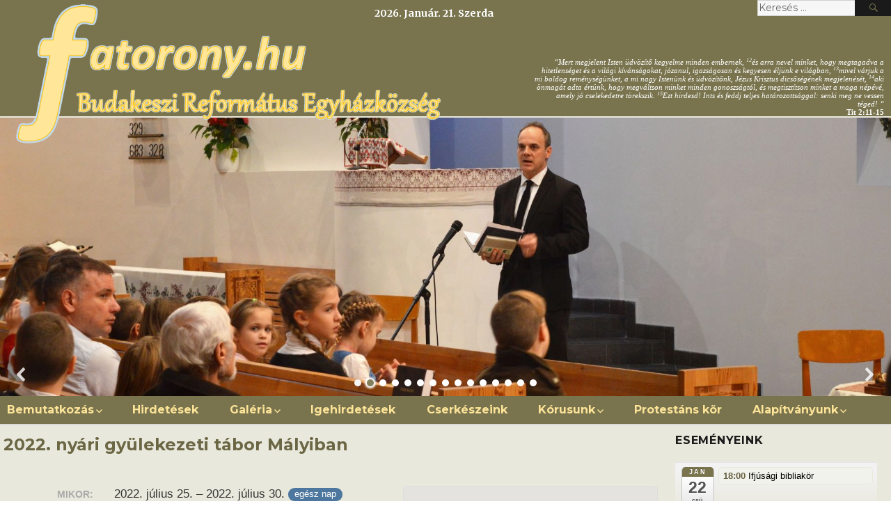

--- FILE ---
content_type: text/html; charset=UTF-8
request_url: https://fatorony.hu/event/gyulekezeti-kirandulas-malyiban_2022/
body_size: 107206
content:
<!DOCTYPE html>
<html lang="hu" class="no-js">
<head>
	<meta charset="UTF-8">
	<meta name="viewport" content="width=device-width, initial-scale=1">
	<link rel="profile" href="http://gmpg.org/xfn/11">
		<script>(function(html){html.className = html.className.replace(/\bno-js\b/,'js')})(document.documentElement);</script>
<title>2022. nyári gyülekezeti tábor Mályiban</title>
<meta name='robots' content='noindex, nofollow' />
<link rel='dns-prefetch' href='//fonts.googleapis.com' />
<link rel="alternate" type="application/rss+xml" title=" &raquo; hírcsatorna" href="https://fatorony.hu/feed/" />
<link rel="alternate" type="application/rss+xml" title=" &raquo; hozzászólás hírcsatorna" href="https://fatorony.hu/comments/feed/" />
<script type="text/javascript">
window._wpemojiSettings = {"baseUrl":"https:\/\/s.w.org\/images\/core\/emoji\/14.0.0\/72x72\/","ext":".png","svgUrl":"https:\/\/s.w.org\/images\/core\/emoji\/14.0.0\/svg\/","svgExt":".svg","source":{"concatemoji":"https:\/\/fatorony.hu\/wp-includes\/js\/wp-emoji-release.min.js?ver=6.2.8"}};
/*! This file is auto-generated */
!function(e,a,t){var n,r,o,i=a.createElement("canvas"),p=i.getContext&&i.getContext("2d");function s(e,t){p.clearRect(0,0,i.width,i.height),p.fillText(e,0,0);e=i.toDataURL();return p.clearRect(0,0,i.width,i.height),p.fillText(t,0,0),e===i.toDataURL()}function c(e){var t=a.createElement("script");t.src=e,t.defer=t.type="text/javascript",a.getElementsByTagName("head")[0].appendChild(t)}for(o=Array("flag","emoji"),t.supports={everything:!0,everythingExceptFlag:!0},r=0;r<o.length;r++)t.supports[o[r]]=function(e){if(p&&p.fillText)switch(p.textBaseline="top",p.font="600 32px Arial",e){case"flag":return s("\ud83c\udff3\ufe0f\u200d\u26a7\ufe0f","\ud83c\udff3\ufe0f\u200b\u26a7\ufe0f")?!1:!s("\ud83c\uddfa\ud83c\uddf3","\ud83c\uddfa\u200b\ud83c\uddf3")&&!s("\ud83c\udff4\udb40\udc67\udb40\udc62\udb40\udc65\udb40\udc6e\udb40\udc67\udb40\udc7f","\ud83c\udff4\u200b\udb40\udc67\u200b\udb40\udc62\u200b\udb40\udc65\u200b\udb40\udc6e\u200b\udb40\udc67\u200b\udb40\udc7f");case"emoji":return!s("\ud83e\udef1\ud83c\udffb\u200d\ud83e\udef2\ud83c\udfff","\ud83e\udef1\ud83c\udffb\u200b\ud83e\udef2\ud83c\udfff")}return!1}(o[r]),t.supports.everything=t.supports.everything&&t.supports[o[r]],"flag"!==o[r]&&(t.supports.everythingExceptFlag=t.supports.everythingExceptFlag&&t.supports[o[r]]);t.supports.everythingExceptFlag=t.supports.everythingExceptFlag&&!t.supports.flag,t.DOMReady=!1,t.readyCallback=function(){t.DOMReady=!0},t.supports.everything||(n=function(){t.readyCallback()},a.addEventListener?(a.addEventListener("DOMContentLoaded",n,!1),e.addEventListener("load",n,!1)):(e.attachEvent("onload",n),a.attachEvent("onreadystatechange",function(){"complete"===a.readyState&&t.readyCallback()})),(e=t.source||{}).concatemoji?c(e.concatemoji):e.wpemoji&&e.twemoji&&(c(e.twemoji),c(e.wpemoji)))}(window,document,window._wpemojiSettings);
</script>
<style type="text/css">
img.wp-smiley,
img.emoji {
	display: inline !important;
	border: none !important;
	box-shadow: none !important;
	height: 1em !important;
	width: 1em !important;
	margin: 0 0.07em !important;
	vertical-align: -0.1em !important;
	background: none !important;
	padding: 0 !important;
}
</style>
	<link rel='stylesheet' id='ai1ec_style-css' href='//fatorony.hu/wp-content/plugins/all-in-one-event-calendar/cache/8166dd7b_ai1ec_parsed_css.css?ver=2.5.31' type='text/css' media='all' />
<link rel='stylesheet' id='wp-block-library-css' href='https://fatorony.hu/wp-includes/css/dist/block-library/style.min.css?ver=6.2.8' type='text/css' media='all' />
<link rel='stylesheet' id='classic-theme-styles-css' href='https://fatorony.hu/wp-includes/css/classic-themes.min.css?ver=6.2.8' type='text/css' media='all' />
<style id='global-styles-inline-css' type='text/css'>
body{--wp--preset--color--black: #000000;--wp--preset--color--cyan-bluish-gray: #abb8c3;--wp--preset--color--white: #ffffff;--wp--preset--color--pale-pink: #f78da7;--wp--preset--color--vivid-red: #cf2e2e;--wp--preset--color--luminous-vivid-orange: #ff6900;--wp--preset--color--luminous-vivid-amber: #fcb900;--wp--preset--color--light-green-cyan: #7bdcb5;--wp--preset--color--vivid-green-cyan: #00d084;--wp--preset--color--pale-cyan-blue: #8ed1fc;--wp--preset--color--vivid-cyan-blue: #0693e3;--wp--preset--color--vivid-purple: #9b51e0;--wp--preset--gradient--vivid-cyan-blue-to-vivid-purple: linear-gradient(135deg,rgba(6,147,227,1) 0%,rgb(155,81,224) 100%);--wp--preset--gradient--light-green-cyan-to-vivid-green-cyan: linear-gradient(135deg,rgb(122,220,180) 0%,rgb(0,208,130) 100%);--wp--preset--gradient--luminous-vivid-amber-to-luminous-vivid-orange: linear-gradient(135deg,rgba(252,185,0,1) 0%,rgba(255,105,0,1) 100%);--wp--preset--gradient--luminous-vivid-orange-to-vivid-red: linear-gradient(135deg,rgba(255,105,0,1) 0%,rgb(207,46,46) 100%);--wp--preset--gradient--very-light-gray-to-cyan-bluish-gray: linear-gradient(135deg,rgb(238,238,238) 0%,rgb(169,184,195) 100%);--wp--preset--gradient--cool-to-warm-spectrum: linear-gradient(135deg,rgb(74,234,220) 0%,rgb(151,120,209) 20%,rgb(207,42,186) 40%,rgb(238,44,130) 60%,rgb(251,105,98) 80%,rgb(254,248,76) 100%);--wp--preset--gradient--blush-light-purple: linear-gradient(135deg,rgb(255,206,236) 0%,rgb(152,150,240) 100%);--wp--preset--gradient--blush-bordeaux: linear-gradient(135deg,rgb(254,205,165) 0%,rgb(254,45,45) 50%,rgb(107,0,62) 100%);--wp--preset--gradient--luminous-dusk: linear-gradient(135deg,rgb(255,203,112) 0%,rgb(199,81,192) 50%,rgb(65,88,208) 100%);--wp--preset--gradient--pale-ocean: linear-gradient(135deg,rgb(255,245,203) 0%,rgb(182,227,212) 50%,rgb(51,167,181) 100%);--wp--preset--gradient--electric-grass: linear-gradient(135deg,rgb(202,248,128) 0%,rgb(113,206,126) 100%);--wp--preset--gradient--midnight: linear-gradient(135deg,rgb(2,3,129) 0%,rgb(40,116,252) 100%);--wp--preset--duotone--dark-grayscale: url('#wp-duotone-dark-grayscale');--wp--preset--duotone--grayscale: url('#wp-duotone-grayscale');--wp--preset--duotone--purple-yellow: url('#wp-duotone-purple-yellow');--wp--preset--duotone--blue-red: url('#wp-duotone-blue-red');--wp--preset--duotone--midnight: url('#wp-duotone-midnight');--wp--preset--duotone--magenta-yellow: url('#wp-duotone-magenta-yellow');--wp--preset--duotone--purple-green: url('#wp-duotone-purple-green');--wp--preset--duotone--blue-orange: url('#wp-duotone-blue-orange');--wp--preset--font-size--small: 13px;--wp--preset--font-size--medium: 20px;--wp--preset--font-size--large: 36px;--wp--preset--font-size--x-large: 42px;--wp--preset--spacing--20: 0.44rem;--wp--preset--spacing--30: 0.67rem;--wp--preset--spacing--40: 1rem;--wp--preset--spacing--50: 1.5rem;--wp--preset--spacing--60: 2.25rem;--wp--preset--spacing--70: 3.38rem;--wp--preset--spacing--80: 5.06rem;--wp--preset--shadow--natural: 6px 6px 9px rgba(0, 0, 0, 0.2);--wp--preset--shadow--deep: 12px 12px 50px rgba(0, 0, 0, 0.4);--wp--preset--shadow--sharp: 6px 6px 0px rgba(0, 0, 0, 0.2);--wp--preset--shadow--outlined: 6px 6px 0px -3px rgba(255, 255, 255, 1), 6px 6px rgba(0, 0, 0, 1);--wp--preset--shadow--crisp: 6px 6px 0px rgba(0, 0, 0, 1);}:where(.is-layout-flex){gap: 0.5em;}body .is-layout-flow > .alignleft{float: left;margin-inline-start: 0;margin-inline-end: 2em;}body .is-layout-flow > .alignright{float: right;margin-inline-start: 2em;margin-inline-end: 0;}body .is-layout-flow > .aligncenter{margin-left: auto !important;margin-right: auto !important;}body .is-layout-constrained > .alignleft{float: left;margin-inline-start: 0;margin-inline-end: 2em;}body .is-layout-constrained > .alignright{float: right;margin-inline-start: 2em;margin-inline-end: 0;}body .is-layout-constrained > .aligncenter{margin-left: auto !important;margin-right: auto !important;}body .is-layout-constrained > :where(:not(.alignleft):not(.alignright):not(.alignfull)){max-width: var(--wp--style--global--content-size);margin-left: auto !important;margin-right: auto !important;}body .is-layout-constrained > .alignwide{max-width: var(--wp--style--global--wide-size);}body .is-layout-flex{display: flex;}body .is-layout-flex{flex-wrap: wrap;align-items: center;}body .is-layout-flex > *{margin: 0;}:where(.wp-block-columns.is-layout-flex){gap: 2em;}.has-black-color{color: var(--wp--preset--color--black) !important;}.has-cyan-bluish-gray-color{color: var(--wp--preset--color--cyan-bluish-gray) !important;}.has-white-color{color: var(--wp--preset--color--white) !important;}.has-pale-pink-color{color: var(--wp--preset--color--pale-pink) !important;}.has-vivid-red-color{color: var(--wp--preset--color--vivid-red) !important;}.has-luminous-vivid-orange-color{color: var(--wp--preset--color--luminous-vivid-orange) !important;}.has-luminous-vivid-amber-color{color: var(--wp--preset--color--luminous-vivid-amber) !important;}.has-light-green-cyan-color{color: var(--wp--preset--color--light-green-cyan) !important;}.has-vivid-green-cyan-color{color: var(--wp--preset--color--vivid-green-cyan) !important;}.has-pale-cyan-blue-color{color: var(--wp--preset--color--pale-cyan-blue) !important;}.has-vivid-cyan-blue-color{color: var(--wp--preset--color--vivid-cyan-blue) !important;}.has-vivid-purple-color{color: var(--wp--preset--color--vivid-purple) !important;}.has-black-background-color{background-color: var(--wp--preset--color--black) !important;}.has-cyan-bluish-gray-background-color{background-color: var(--wp--preset--color--cyan-bluish-gray) !important;}.has-white-background-color{background-color: var(--wp--preset--color--white) !important;}.has-pale-pink-background-color{background-color: var(--wp--preset--color--pale-pink) !important;}.has-vivid-red-background-color{background-color: var(--wp--preset--color--vivid-red) !important;}.has-luminous-vivid-orange-background-color{background-color: var(--wp--preset--color--luminous-vivid-orange) !important;}.has-luminous-vivid-amber-background-color{background-color: var(--wp--preset--color--luminous-vivid-amber) !important;}.has-light-green-cyan-background-color{background-color: var(--wp--preset--color--light-green-cyan) !important;}.has-vivid-green-cyan-background-color{background-color: var(--wp--preset--color--vivid-green-cyan) !important;}.has-pale-cyan-blue-background-color{background-color: var(--wp--preset--color--pale-cyan-blue) !important;}.has-vivid-cyan-blue-background-color{background-color: var(--wp--preset--color--vivid-cyan-blue) !important;}.has-vivid-purple-background-color{background-color: var(--wp--preset--color--vivid-purple) !important;}.has-black-border-color{border-color: var(--wp--preset--color--black) !important;}.has-cyan-bluish-gray-border-color{border-color: var(--wp--preset--color--cyan-bluish-gray) !important;}.has-white-border-color{border-color: var(--wp--preset--color--white) !important;}.has-pale-pink-border-color{border-color: var(--wp--preset--color--pale-pink) !important;}.has-vivid-red-border-color{border-color: var(--wp--preset--color--vivid-red) !important;}.has-luminous-vivid-orange-border-color{border-color: var(--wp--preset--color--luminous-vivid-orange) !important;}.has-luminous-vivid-amber-border-color{border-color: var(--wp--preset--color--luminous-vivid-amber) !important;}.has-light-green-cyan-border-color{border-color: var(--wp--preset--color--light-green-cyan) !important;}.has-vivid-green-cyan-border-color{border-color: var(--wp--preset--color--vivid-green-cyan) !important;}.has-pale-cyan-blue-border-color{border-color: var(--wp--preset--color--pale-cyan-blue) !important;}.has-vivid-cyan-blue-border-color{border-color: var(--wp--preset--color--vivid-cyan-blue) !important;}.has-vivid-purple-border-color{border-color: var(--wp--preset--color--vivid-purple) !important;}.has-vivid-cyan-blue-to-vivid-purple-gradient-background{background: var(--wp--preset--gradient--vivid-cyan-blue-to-vivid-purple) !important;}.has-light-green-cyan-to-vivid-green-cyan-gradient-background{background: var(--wp--preset--gradient--light-green-cyan-to-vivid-green-cyan) !important;}.has-luminous-vivid-amber-to-luminous-vivid-orange-gradient-background{background: var(--wp--preset--gradient--luminous-vivid-amber-to-luminous-vivid-orange) !important;}.has-luminous-vivid-orange-to-vivid-red-gradient-background{background: var(--wp--preset--gradient--luminous-vivid-orange-to-vivid-red) !important;}.has-very-light-gray-to-cyan-bluish-gray-gradient-background{background: var(--wp--preset--gradient--very-light-gray-to-cyan-bluish-gray) !important;}.has-cool-to-warm-spectrum-gradient-background{background: var(--wp--preset--gradient--cool-to-warm-spectrum) !important;}.has-blush-light-purple-gradient-background{background: var(--wp--preset--gradient--blush-light-purple) !important;}.has-blush-bordeaux-gradient-background{background: var(--wp--preset--gradient--blush-bordeaux) !important;}.has-luminous-dusk-gradient-background{background: var(--wp--preset--gradient--luminous-dusk) !important;}.has-pale-ocean-gradient-background{background: var(--wp--preset--gradient--pale-ocean) !important;}.has-electric-grass-gradient-background{background: var(--wp--preset--gradient--electric-grass) !important;}.has-midnight-gradient-background{background: var(--wp--preset--gradient--midnight) !important;}.has-small-font-size{font-size: var(--wp--preset--font-size--small) !important;}.has-medium-font-size{font-size: var(--wp--preset--font-size--medium) !important;}.has-large-font-size{font-size: var(--wp--preset--font-size--large) !important;}.has-x-large-font-size{font-size: var(--wp--preset--font-size--x-large) !important;}
.wp-block-navigation a:where(:not(.wp-element-button)){color: inherit;}
:where(.wp-block-columns.is-layout-flex){gap: 2em;}
.wp-block-pullquote{font-size: 1.5em;line-height: 1.6;}
</style>
<link rel='stylesheet' id='twentysixteen-fonts-css' href='https://fonts.googleapis.com/css?family=Merriweather%3A400%2C700%2C900%2C400italic%2C700italic%2C900italic%7CMontserrat%3A400%2C700%7CInconsolata%3A400&#038;subset=latin%2Clatin-ext' type='text/css' media='all' />
<link rel='stylesheet' id='genericons-css' href='https://fatorony.hu/wp-content/themes/twentysixteen/genericons/genericons.css?ver=3.4.1' type='text/css' media='all' />
<link rel='stylesheet' id='twentysixteen-style-css' href='https://fatorony.hu/wp-content/themes/twentysixteen/style.css?ver=6.2.8' type='text/css' media='all' />
<style id='twentysixteen-style-inline-css' type='text/css'>

		/* Custom Page Background Color */
		.site {
			background-color: #79744e;
		}

		mark,
		ins,
		button,
		button[disabled]:hover,
		button[disabled]:focus,
		input[type="button"],
		input[type="button"][disabled]:hover,
		input[type="button"][disabled]:focus,
		input[type="reset"],
		input[type="reset"][disabled]:hover,
		input[type="reset"][disabled]:focus,
		input[type="submit"],
		input[type="submit"][disabled]:hover,
		input[type="submit"][disabled]:focus,
		.menu-toggle.toggled-on,
		.menu-toggle.toggled-on:hover,
		.menu-toggle.toggled-on:focus,
		.pagination .prev,
		.pagination .next,
		.pagination .prev:hover,
		.pagination .prev:focus,
		.pagination .next:hover,
		.pagination .next:focus,
		.pagination .nav-links:before,
		.pagination .nav-links:after,
		.widget_calendar tbody a,
		.widget_calendar tbody a:hover,
		.widget_calendar tbody a:focus,
		.page-links a,
		.page-links a:hover,
		.page-links a:focus {
			color: #79744e;
		}

		@media screen and (min-width: 56.875em) {
			.main-navigation ul ul li {
				background-color: #79744e;
			}

			.main-navigation ul ul:after {
				border-top-color: #79744e;
				border-bottom-color: #79744e;
			}
		}
	
</style>
<!--[if lt IE 10]>
<link rel='stylesheet' id='twentysixteen-ie-css' href='https://fatorony.hu/wp-content/themes/twentysixteen/css/ie.css?ver=20160816' type='text/css' media='all' />
<![endif]-->
<!--[if lt IE 9]>
<link rel='stylesheet' id='twentysixteen-ie8-css' href='https://fatorony.hu/wp-content/themes/twentysixteen/css/ie8.css?ver=20160816' type='text/css' media='all' />
<![endif]-->
<!--[if lt IE 8]>
<link rel='stylesheet' id='twentysixteen-ie7-css' href='https://fatorony.hu/wp-content/themes/twentysixteen/css/ie7.css?ver=20160816' type='text/css' media='all' />
<![endif]-->
<link rel='stylesheet' id='__EPYT__style-css' href='https://fatorony.hu/wp-content/plugins/youtube-embed-plus/styles/ytprefs.min.css?ver=13.4.1.2' type='text/css' media='all' />
<style id='__EPYT__style-inline-css' type='text/css'>

                .epyt-gallery-thumb {
                        width: 33.333%;
                }
                
</style>
<link rel='stylesheet' id='timed-content-css-css' href='https://fatorony.hu/wp-content/plugins/timed-content/css/timed-content.css?ver=2.65' type='text/css' media='all' />
<link rel="stylesheet" type="text/css" href="https://fatorony.hu/wp-content/plugins/smart-slider-3/library/media/smartslider.min.css?1528523151" media="all" />
<style type="text/css">.n2-ss-spinner-simple-white-container {
    position: absolute;
    top: 50%;
    left: 50%;
    margin: -20px;
    background: #fff;
    width: 20px;
    height: 20px;
    padding: 10px;
    border-radius: 50%;
    z-index: 1000;
}

.n2-ss-spinner-simple-white {
  outline: 1px solid RGBA(0,0,0,0);
  width:100%;
  height: 100%;
}

.n2-ss-spinner-simple-white:before {
    position: absolute;
    top: 50%;
    left: 50%;
    width: 20px;
    height: 20px;
    margin-top: -11px;
    margin-left: -11px;
}

.n2-ss-spinner-simple-white:not(:required):before {
    content: '';
    border-radius: 50%;
    border-top: 2px solid #333;
    border-right: 2px solid transparent;
    animation: n2SimpleWhite .6s linear infinite;
    -webkit-animation: n2SimpleWhite .6s linear infinite;
}
@keyframes n2SimpleWhite {
    to {transform: rotate(360deg);}
}

@-webkit-keyframes n2SimpleWhite {
    to {-webkit-transform: rotate(360deg);}
}</style><script type='text/javascript' src='https://fatorony.hu/?ai1ec_render_js=event.js&#038;is_backend=false&#038;ver=2.5.31' id='ai1ec_requirejs-js'></script>
<script type='text/javascript' src='https://fatorony.hu/wp-includes/js/jquery/jquery.min.js?ver=3.6.4' id='jquery-core-js'></script>
<script type='text/javascript' src='https://fatorony.hu/wp-includes/js/jquery/jquery-migrate.min.js?ver=3.4.0' id='jquery-migrate-js'></script>
<script type='text/javascript' src='https://fatorony.hu/wp-content/plugins/sticky-menu-or-anything-on-scroll/assets/js/jq-sticky-anything.min.js?ver=2.1.1' id='stickyAnythingLib-js'></script>
<!--[if lt IE 9]>
<script type='text/javascript' src='https://fatorony.hu/wp-content/themes/twentysixteen/js/html5.js?ver=3.7.3' id='twentysixteen-html5-js'></script>
<![endif]-->
<script type='text/javascript' id='__ytprefs__-js-extra'>
/* <![CDATA[ */
var _EPYT_ = {"ajaxurl":"https:\/\/fatorony.hu\/wp-admin\/admin-ajax.php","security":"1fd7e37763","gallery_scrolloffset":"20","eppathtoscripts":"https:\/\/fatorony.hu\/wp-content\/plugins\/youtube-embed-plus\/scripts\/","eppath":"https:\/\/fatorony.hu\/wp-content\/plugins\/youtube-embed-plus\/","epresponsiveselector":"[\"iframe.__youtube_prefs_widget__\"]","epdovol":"1","version":"13.4.1.2","evselector":"iframe.__youtube_prefs__[src], iframe[src*=\"youtube.com\/embed\/\"], iframe[src*=\"youtube-nocookie.com\/embed\/\"]","ajax_compat":"","ytapi_load":"light","pause_others":"","stopMobileBuffer":"1","vi_active":"","vi_js_posttypes":[]};
/* ]]> */
</script>
<script type='text/javascript' src='https://fatorony.hu/wp-content/plugins/youtube-embed-plus/scripts/ytprefs.min.js?ver=13.4.1.2' id='__ytprefs__-js'></script>
<script type='text/javascript' src='https://fatorony.hu/wp-content/plugins/timed-content/js/timed-content.js?ver=2.65' id='timed-content_js-js'></script>
<link rel="https://api.w.org/" href="https://fatorony.hu/wp-json/" /><link rel="EditURI" type="application/rsd+xml" title="RSD" href="https://fatorony.hu/xmlrpc.php?rsd" />
<link rel="wlwmanifest" type="application/wlwmanifest+xml" href="https://fatorony.hu/wp-includes/wlwmanifest.xml" />
<meta name="generator" content="WordPress 6.2.8" />
<link rel="canonical" href="https://fatorony.hu/event/gyulekezeti-kirandulas-malyiban_2022/" />
<link rel='shortlink' href='https://fatorony.hu/?p=329' />
<link rel="alternate" type="application/json+oembed" href="https://fatorony.hu/wp-json/oembed/1.0/embed?url=https%3A%2F%2Ffatorony.hu%2Fevent%2Fgyulekezeti-kirandulas-malyiban_2022%2F" />
<link rel="alternate" type="text/xml+oembed" href="https://fatorony.hu/wp-json/oembed/1.0/embed?url=https%3A%2F%2Ffatorony.hu%2Fevent%2Fgyulekezeti-kirandulas-malyiban_2022%2F&#038;format=xml" />
<meta property="og:url" content="https://fatorony.hu/event/gyulekezeti-kirandulas-malyiban_2022/" />
<meta property="og:title" content="2022. nyári gyülekezeti tábor Mályiban (2022-07-25)" />
<meta property="og:type" content="article" />
<meta property="og:description" content=" Gyülekezeti nyári tábor Mályiban 2022. július 25 és 30 között tartjuk gyülekezeti többgenerációs táborunkat, melynek helyszíne az elmúlt évekhez hasonlóan ez alkalommal is Mályi lesz. Mindenkit, kicsiket, nagyokat, fiatalokat és tapasztaltabb korúakat egyaránt nagy szeretette" />
<meta property="og:image" content="https://fatorony.hu/wp-content/uploads/keszult_magyarorszag_korm_tamogatasaval_2022-1-1024x267.jpg" />
<meta name="twitter:card" content="summary" />
<meta name="twitter:title" content="2022. nyári gyülekezeti tábor Mályiban (2022-07-25)" />
<meta name="twitter:description" content=" Gyülekezeti nyári tábor Mályiban 2022. július 25 és 30 között tartjuk gyülekezeti többgenerációs táborunkat, melynek helyszíne az elmúlt évekhez hasonlóan ez alkalommal is Mályi lesz. Mindenkit, kicsiket, nagyokat, fiatalokat és tapasztaltabb korúakat egyaránt nagy szeretette" />
<meta name="twitter:image" content="https://fatorony.hu/wp-content/uploads/keszult_magyarorszag_korm_tamogatasaval_2022-1-1024x267.jpg" />
<script type="text/javascript"> 
function refreshAt(hours, minutes, seconds) 
{
    var now = new Date();
    var then = new Date();

    if ( now.getHours() > hours || (now.getHours() == hours && 
 now.getMinutes() > minutes) || now.getHours() == hours && 
now.getMinutes() == minutes && now.getSeconds() >= seconds ) 
    {
        then.setDate(now.getDate() + 1);
    }
    then.setHours(hours);
    then.setMinutes(minutes);
    then.setSeconds(seconds);

    var timeout = (then.getTime() - now.getTime());
    setTimeout(function() { window.location.reload(true); }, timeout);
}
refreshAt(9,00,0);
refreshAt(10,00,0);
</script>

<div id="fb-root"></div>
<script async defer crossorigin="anonymous" src="https://connect.facebook.net/hu_HU/sdk.js#xfbml=1&version=v9.0" nonce="61IPjA9P"></script><!-- Analytics by WP-Statistics v12.6.12 - https://wp-statistics.com/ -->
<link rel="icon" href="https://fatorony.hu/wp-content/uploads/2018/03/Icon-700x300.png" sizes="32x32" />
<link rel="icon" href="https://fatorony.hu/wp-content/uploads/2018/03/Icon.png" sizes="192x192" />
<link rel="apple-touch-icon" href="https://fatorony.hu/wp-content/uploads/2018/03/Icon.png" />
<meta name="msapplication-TileImage" content="https://fatorony.hu/wp-content/uploads/2018/03/Icon.png" />
		<style type="text/css" id="wp-custom-css">
			
#fejlec_ige
	{
		padding-top: 6.5%;
		width: 40%;
		font-family: Verdana;     		font-size: 11px;
	}

#simple-translate
  {
		display: none;
	}

#fejlec_ige {
	color: white;
	text-align: right;
	padding-right: 10px;
	float: right;
	margin-right: -15%;
}

.wp-video {
    text-align: center;
    margin-left: auto;
    margin-right: auto;
}

.ai1ec-main-container {
	margin-right: -32.5%;
}

.ai1ec-weekday {
	font-size: 1rem;
}

.ai1ec-month-view .ai1ec-date {
	font-size: 0.8rem;
	text-align: center;
	padding-top: 5px;
  height: 20px;
	background-color: #E9E8DC;
}

.ai1ec-event,.entry-content .timely a, .comment-content .timely a, .site-footer .widget .timely a, .ai1ec-event-time, .ai1ec-agenda-view .ai1ec-event .ai1ec-event-title  {
	color: #656141;
}

.ai1ec-agenda-widget-view .ai1ec-month, .ai1ec-agenda-view .ai1ec-month {
	background-color: #656141;
}

.ai1ec-month-view .ai1ec-event-time, .ai1ec-week-view .ai1ec-event-time, .ai1ec-oneday-view .ai1ec-event-time, .ai1ec-week-view th .ai1ec-weekday-date, .ai1ec-oneday-view th .ai1ec-weekday-date,
.ai1ec-week-view th .ai1ec-weekday-day,
.ai1ec-oneday-view th .ai1ec-weekday-day {
	font-size: 12px;
}

/* === FEJLÉC HÁTTÉRSZÍN */
/* STYLE ROW=3641 */


/* === ÁLTALÁNOS HÁTTÉRSZÍN */
.site {
	width: 1280px;
	background-color: rgb(233, 232, 220) !important;	
	/*background-color: blue !important;*/
}

/* === LÁBLÉC HÁTTÉRSZÍN */
/* STYLE ROW=3395 */

.entry-content {
	padding-left:10px;
	padding-top:7px;
}

h5 {
	padding-top: 0.8em;
}

.igehirdetes_igehely {
  color: #3E3A28;
	font-family: Calibri;
	font-size: 0.9rem;
  }

.entry-title {
	color: #6B6745;
	margin-left: 0.3rem;
}

.entry-content h3 {
	color: #6B6745;
	font-weight: bold;
	font-family: Segue UI;
	font-size: 1.3rem;
}

#fooldal-text {
	padding-left:10px;
	padding-top:20px;
}

#lablec-text,
#lablec-text a:link {
  color: white;	
}

.ai1ec-actions {
 display:none !important;
}

.ai1ec-subscribe-dropdown {
	display:none !important;
}

.ai1ec-agenda-widget-view .ai1ec-month {
  background: #79744E;
}

.ai1ec-agenda-widget-view .ai1ec-allday-badge {
  background: #79744E;
}

.ai1ec-agenda-widget-view .ai1ec-event-title {
  color: black;
}

.ai1ec-col-md-5 {
	width: 25%
}

.ai1ec-col-md-7 {
	width: 65%
}

.ai1ec-field-label {
	font-size: 1em;
}

.site-info {
  display: none;
}

.left_sidebar_class {
	float: left;
}

tr:nth-child(odd) {
  background-color: rgb(242,242,236);
  }
th {
	/*background-color: #e8f2e1;*/
	background-color: rgb(167,162,120);
	/*color: #3a5926;*/
	color: white;
}

.custom-header-logo-and-title {
	width: 49%;
  float:left;
	margin-left: 1em;
	position: absolute;
	z-index: 1;
}

.custom-header-search {
  overflow: hidden; 
	float: right;
	width: 15%;
}

.custom-header-right {
	overflow: hidden;
	float: right;
}

.header-slide-parent-div {
	width: 100%;
}

#header-widget-date-area {
	color: white;
	width: 19%;
	margin-left: 42%;
	margin-top: 10px;
	position: absolute;
	font-size: 14px;
	font-weight: bold;
	/*font-family: Montserrat, "Helvetica Neue", sans-serif;*/
}

.author {
    display: none;
}

.page h1.entry-title {
    display: none;
}

.mejs-container, .mejs-container .mejs-controls, .mejs-embed, .mejs-embed body
{
background: #79744E !important;
}

.site-inner {
border-left: 0px solid !important;
border-right: 0px solid !important;
	border-color: rgba(209, 225, 189, 1);
}

	
.footer-left-title,
.footer-middle-title,
.footer-right-title {
	display: none;
}

#footer-widget-left-area {
	width: 38%;
	float: left;
	margin-top: -15px;
}

#footer-widget-middle-area {
	width: 30%;
	color: white;
  margin-top: -15px;
}

#footer-widget-right-area {
	color: white;
	margin-top: -15px;
}

.wp-audio-shortcode {
	height: 30px;
}
	
#wpforms-submit-1307 {
	background-color: #79744E;
	color: white;
}

.igehirdetes_datum {
  width: 12%;
  }

.igehirdetes_igehirdeto {
  width: 25%;
  }


/*@media screen and (max-width: 600px) */  
@media screen and (max-width: 44.375em) {
	.site {	width: 100%;}
	.site-branding,
	.site-header-menu,
	.header-image {
		margin-top: 0em;
		margin-bottom: 0.1em;
		width: auto;
		background-color: #79744E;
	}
	#fejlec_ige {
		display: none;
	}
	#header-widget-date-area {
		display: none;
	}
	
	.igehirdetes_datum {
  width: 28% !important;
	}
	
	.igehirdetes_igehirdeto {
  width: 40% !important;
  }
	
	.fejlec_ige_szoveg {
  display: none;
	width: 20% !important;
  }
	
	.igehirdetes_igehely {
  display: none;
  }

	
	.custom-header-logo-and-title {
		width: 100%;
		margin-left: 0;
	}
	.site-branding {
		height: 34vw;
	}
	.comment-content h1 {
		font-size: 1rem;
	}
	#fooldal-text {
	padding-left:0px;
	padding-top:0px;
  }
	.entry-content {
	padding-left:0px;
	padding-top:0px;
  }
	.header-slide-parent-div
	{
	display: none;	
	}
	.primary-menu {
	font-size: 0.5rem;
	}
	#menu-fomenu-1 {
	display: none;
	}
	#lablec-text {
	color: black;
	font-size: 0.6rem;
	}
	#footer-widget-left-area {
	width: 100%;
	}
	}

		</style>
		<script type="text/javascript">(function(){var N=this;N.N2_=N.N2_||{r:[],d:[]},N.N2R=N.N2R||function(){N.N2_.r.push(arguments)},N.N2D=N.N2D||function(){N.N2_.d.push(arguments)}}).call(window);if(!window.n2jQuery){window.n2jQuery={ready:function(cb){console.error('n2jQuery will be deprecated!');N2R(['$'],cb)}}}window.nextend={localization:{},ready:function(cb){console.error('nextend.ready will be deprecated!');N2R('documentReady',function($){cb.call(window,$)})}};</script><script type="text/javascript" src="https://fatorony.hu/wp-content/plugins/smart-slider-3/nextend/media/dist/n2.min.js?1528523155"></script>
<script type="text/javascript" src="https://fatorony.hu/wp-content/plugins/smart-slider-3/nextend/media/dist/nextend-frontend.min.js?1528523155"></script>
<script type="text/javascript" src="https://fatorony.hu/wp-content/plugins/smart-slider-3/library/media/dist/smartslider-frontend.min.js?1528523151"></script>
<script type="text/javascript" src="https://fatorony.hu/wp-content/plugins/smart-slider-3/library/media/plugins/type/simple/simple/dist/smartslider-simple-type-frontend.min.js?1528523151"></script>
<script type="text/javascript">

</script></head>

<body class="ai1ec_event-template-default single single-ai1ec_event postid-329 wp-custom-logo">
<div id="page" class="site">
	<div class="site-inner">
		<a class="skip-link screen-reader-text" href="#content">Tartalomhoz</a>

		<header id="masthead" class="site-header" role="banner">
			<div class="site-header-main">
				<div class="site-branding">
					<div class="custom-header-logo-and-title">
						<div> <!-- fejles szöveg es logo START -->
							<a href="https://fatorony.hu/" class="custom-logo-link" rel="home"><img width="1598" height="550" src="https://fatorony.hu/wp-content/uploads/2018/04/cropped-header_left-8.png" class="custom-logo" alt="" decoding="async" srcset="https://fatorony.hu/wp-content/uploads/2018/04/cropped-header_left-8.png 1598w, https://fatorony.hu/wp-content/uploads/2018/04/cropped-header_left-8-300x103.png 300w, https://fatorony.hu/wp-content/uploads/2018/04/cropped-header_left-8-768x264.png 768w, https://fatorony.hu/wp-content/uploads/2018/04/cropped-header_left-8-1024x352.png 1024w, https://fatorony.hu/wp-content/uploads/2018/04/cropped-header_left-8-1200x413.png 1200w" sizes="(max-width: 709px) 85vw, (max-width: 909px) 67vw, (max-width: 1362px) 62vw, 840px" /></a>
															<p class="site-title"><a href="https://fatorony.hu/" rel="home"></a></p>
													</div> <!-- fejles szöveg es logo END -->
					</div>
					<div class="custom-header-search">
						<div>
							
<form role="search" method="get" class="search-form" action="https://fatorony.hu/">
	<label>
		<span class="screen-reader-text">Keresés a következő kifejezésre:</span>
		<input type="search" class="search-field" placeholder="Keresés &hellip;" value="" name="s" />
	</label>
	<button type="submit" class="search-submit"><span class="screen-reader-text">Keresés</span></button>
</form>
							 
						</div>
					</div>	
					
											<div id="header-widget-date-area" class="chw-widget-area widget-area" role="complementary">
							 2026. Január. 21. Szerda 
						</div>
										
											<div id="header-widget-area" class="chw-widget-area widget-area" role="complementary">
							<div class="chw-widget">			<div class="textwidget"><div id="fejlec_ige"><em><i class="fejlec_ige_szoveg">&#8220;Mert megjelent Isten üdvözítő kegyelme minden embernek, <span class="text-muted numv"><sup>12</sup></span>és arra nevel minket, hogy megtagadva a hitetlenséget és a világi kívánságokat, józanul, igazságosan és kegyesen éljünk e világban, <span class="text-muted numv"><sup>13</sup></span>mivel várjuk a mi boldog reménységünket, a mi nagy Istenünk és üdvözítőnk, Jézus Krisztus dicsőségének megjelenését, <span class="text-muted numv"><sup>14</sup></span>aki önmagát adta értünk, hogy megváltson minket minden gonoszságtól, és megtisztítson minket a maga népévé, amely jó cselekedetre törekszik. <span class="text-muted numv"><sup>15</sup></span>Ezt hirdesd! Ints és feddj teljes határozottsággal: senki meg ne vessen téged! &#8220;</i></em><br />
<strong>Tit 2:11-15</strong></div>
<div id="simple-translate">
<div>
<div class="simple-translate-button isShow" style="background-image: url('moz-extension://efe2bc7c-5290-4995-9543-8add921b5b80/icons/512.png'); height: 22px; width: 22px; top: 185px; left: 25px;"></div>
<div class="simple-translate-panel " style="width: 300px; height: 200px; top: 0px; left: 0px; font-size: 13px; background-color: #ffffff;">
<div class="simple-translate-result-wrapper" style="overflow: hidden;">
<div class="simple-translate-move" draggable="true"></div>
<div class="simple-translate-result-contents">
<p class="simple-translate-result" style="color: #000000;">
<p class="simple-translate-candidate" style="color: #737373;">
</div>
</div>
</div>
</div>
</div>
</div>
		</div>						</div>
										
					
				</div><!-- .site-branding -->
				
				
				<div class="header-slide-parent-div">
					<style>div#n2-ss-7{width:1280px;float:left;margin:0px 0px 0px 0px;}html[dir="rtl"] div#n2-ss-7{float:right;}div#n2-ss-7 .n2-ss-slider-1{position:relative;padding-top:0px;padding-right:0px;padding-bottom:0px;padding-left:0px;height:400px;border-style:solid;border-width:0px;border-color:#3e3e3e;border-color:RGBA(62,62,62,1);border-radius:0px;background-clip:padding-box;background-repeat:repeat;background-position:50% 50%;background-size:cover;background-attachment:scroll;}div#n2-ss-7 .n2-ss-slider-background-video-container{position:absolute;left:0;top:0;width:100%;height:100%;overflow:hidden;}div#n2-ss-7 .n2-ss-slider-2{position:relative;width:100%;height:100%;}.x-firefox div#n2-ss-7 .n2-ss-slider-2{opacity:0.99999;}div#n2-ss-7 .n2-ss-slider-3{position:relative;width:100%;height:100%;overflow:hidden;outline:1px solid rgba(0,0,0,0);z-index:10;}div#n2-ss-7 .n2-ss-slide-backgrounds,div#n2-ss-7 .n2-ss-slider-3 > .n-particles-js-canvas-el,div#n2-ss-7 .n2-ss-slider-3 > .n2-ss-divider{position:absolute;left:0;top:0;width:100%;height:100%;}div#n2-ss-7 .n2-ss-slide-backgrounds{z-index:10;}div#n2-ss-7 .n2-ss-slider-3 > .n-particles-js-canvas-el{z-index:12;}div#n2-ss-7 .n2-ss-slide-backgrounds > *{overflow:hidden;}div#n2-ss-7 .n2-ss-slide{position:absolute;top:0;left:0;width:100%;height:100%;z-index:20;display:block;-webkit-backface-visibility:hidden;}div#n2-ss-7 .n2-ss-layers-container{position:relative;width:1280px;height:400px;}div#n2-ss-7 .n2-ss-parallax-clip > .n2-ss-layers-container{position:absolute;right:0;}div#n2-ss-7 .n2-ss-slide{-webkit-perspective:1500px;perspective:1500px;}div#n2-ss-7 .n2-ss-slide-active{z-index:21;}div#n2-ss-7 .nextend-arrow{cursor:pointer;overflow:hidden;line-height:0 !important;z-index:20;}div#n2-ss-7 .nextend-arrow img{position:relative;min-height:0;min-width:0;vertical-align:top;width:auto;height:auto;max-width:100%;max-height:100%;display:inline;}div#n2-ss-7 .nextend-arrow img.n2-arrow-hover-img{display:none;}div#n2-ss-7 .nextend-arrow:HOVER img.n2-arrow-hover-img{display:inline;}div#n2-ss-7 .nextend-arrow:HOVER img.n2-arrow-normal-img{display:none;}div#n2-ss-7 .nextend-arrow-animated{overflow:hidden;}div#n2-ss-7 .nextend-arrow-animated > div{position:relative;}div#n2-ss-7 .nextend-arrow-animated .n2-active{position:absolute;}div#n2-ss-7 .nextend-arrow-animated-fade{transition:background 0.3s, opacity 0.4s;}div#n2-ss-7 .nextend-arrow-animated-horizontal > div{transition:all 0.4s;left:0;}div#n2-ss-7 .nextend-arrow-animated-horizontal .n2-active{top:0;}div#n2-ss-7 .nextend-arrow-previous.nextend-arrow-animated-horizontal:HOVER > div,div#n2-ss-7 .nextend-arrow-next.nextend-arrow-animated-horizontal .n2-active{left:-100%;}div#n2-ss-7 .nextend-arrow-previous.nextend-arrow-animated-horizontal .n2-active,div#n2-ss-7 .nextend-arrow-next.nextend-arrow-animated-horizontal:HOVER > div{left:100%;}div#n2-ss-7 .nextend-arrow.nextend-arrow-animated-horizontal:HOVER .n2-active{left:0;}div#n2-ss-7 .nextend-arrow-animated-vertical > div{transition:all 0.4s;top:0;}div#n2-ss-7 .nextend-arrow-animated-vertical .n2-active{left:0;}div#n2-ss-7 .nextend-arrow-animated-vertical .n2-active{top:-100%;}div#n2-ss-7 .nextend-arrow-animated-vertical:HOVER > div{top:100%;}div#n2-ss-7 .nextend-arrow-animated-vertical:HOVER .n2-active{top:0;}div#n2-ss-7 .n2-ss-control-bullet{visibility:hidden;text-align:center;justify-content:center;}div#n2-ss-7 .n2-ss-control-bullet-horizontal.n2-ss-control-bullet-fullsize{width:100%;}div#n2-ss-7 .n2-ss-control-bullet-vertical.n2-ss-control-bullet-fullsize{height:100%;flex-flow:column;}div#n2-ss-7 .nextend-bullet-bar{display:inline-flex;visibility:visible;align-items:center;flex-wrap:wrap;}div#n2-ss-7 .n2-bar-justify-content-left{justify-content:flex-start;}div#n2-ss-7 .n2-bar-justify-content-center{justify-content:center;}div#n2-ss-7 .n2-bar-justify-content-right{justify-content:flex-end;}div#n2-ss-7 .n2-ss-control-bullet-vertical > .nextend-bullet-bar{flex-flow:column;}div#n2-ss-7 .n2-ss-control-bullet-fullsize > .nextend-bullet-bar{display:flex;}div#n2-ss-7 .n2-ss-control-bullet-horizontal.n2-ss-control-bullet-fullsize > .nextend-bullet-bar{flex:1 1 auto;}div#n2-ss-7 .n2-ss-control-bullet-vertical.n2-ss-control-bullet-fullsize > .nextend-bullet-bar{height:100%;}div#n2-ss-7 .nextend-bullet-bar > div{display:inline-block;cursor:pointer;transition:background-color 0.4s;vertical-align:top;}div#n2-ss-7 .nextend-bullet-bar > div.n2-active{cursor:default;}div#n2-ss-7 div.n2-ss-bullet-thumbnail-container{position:absolute;opacity:0;z-index:10000000;}div#n2-ss-7 .n2-ss-bullet-thumbnail-container .n2-ss-bullet-thumbnail{background-size:cover;background-repeat:no-repeat;background-position:center;}div#n2-ss-7 .n2-style-e97136140616d2593bde714d619f8da4-dot{background: #ffffff;opacity:1;padding:5px 5px 5px 5px ;box-shadow: none;border-width: 0px;border-style: solid;border-color: #ffffff; border-color: RGBA(255,255,255,1);border-radius:50px;margin: 4px;}div#n2-ss-7 .n2-style-e97136140616d2593bde714d619f8da4-dot.n2-active, div#n2-ss-7 .n2-style-e97136140616d2593bde714d619f8da4-dot:HOVER{background: #79744e;border-width: 0px;border-style: solid;border-color: #000000; border-color: RGBA(0,0,0,1);box-shadow: 0px 0px 3px 3px RGBA(255,255,255,1);}</style><div id="n2-ss-7-align" class="n2-ss-align"><div class="n2-padding"><div id="n2-ss-7" data-creator="Smart Slider 3" class="n2-ss-slider n2-ow n2-has-hover n2notransition n2-ss-load-fade " data-minFontSizedesktopPortrait="4" data-minFontSizedesktopLandscape="4" data-minFontSizetabletPortrait="4" data-minFontSizetabletLandscape="4" data-minFontSizemobilePortrait="4" data-minFontSizemobileLandscape="4" style="font-size: 16px;" data-fontsize="16">
        <div class="n2-ss-slider-1 n2-ss-swipe-element n2-ow" style="">
                        <div class="n2-ss-slider-2 n2-ow">
                                <div class="n2-ss-slider-3 n2-ow" style="">

                    <div class="n2-ss-slide-backgrounds"></div><div data-first="1" data-slide-duration="0" data-id="661" style="" class="n2-ss-slide n2-ss-canvas n2-ow  n2-ss-slide-661"><div class="n2-ss-slide-background n2-ow" data-mode="fill"><img data-hash="ac359f87cc0e6c67d4cb612e26b73dcd" data-desktop="//fatorony.hu/wp-content/uploads/DSC_0319.jpg" data-blur="0" data-opacity="100" data-x="50" data-y="50" src="//fatorony.hu/wp-content/uploads/DSC_0319.jpg" alt="" /></div><div class="n2-ss-layers-container n2-ow" data-csstextalign="center" style=""></div></div><div data-slide-duration="0" data-id="1383" style="" class="n2-ss-slide n2-ss-canvas n2-ow  n2-ss-slide-1383"><div class="n2-ss-slide-background n2-ow" data-mode="fill"><img data-hash="9ed52ae5ce515c14125b13e3894ec65c" data-desktop="//fatorony.hu/wp-content/uploads/konfirmacio-2024_2.jpg" data-blur="0" data-opacity="100" data-x="50" data-y="50" src="//fatorony.hu/wp-content/uploads/konfirmacio-2024_2.jpg" alt="" /></div><div class="n2-ss-layers-container n2-ow" data-csstextalign="center" style=""></div></div><div data-slide-duration="0" data-id="1385" style="" class="n2-ss-slide n2-ss-canvas n2-ow  n2-ss-slide-1385"><div class="n2-ss-slide-background n2-ow" data-mode="fill"><img data-hash="8687c81995cf6d0f9e8b2337cb66f3dc" data-desktop="//fatorony.hu/wp-content/uploads/konfi-szulok.jpg" data-blur="0" data-opacity="100" data-x="50" data-y="50" src="//fatorony.hu/wp-content/uploads/konfi-szulok.jpg" alt="" /></div><div class="n2-ss-layers-container n2-ow" data-csstextalign="center" style=""></div></div><div data-slide-duration="0" data-id="1384" style="" class="n2-ss-slide n2-ss-canvas n2-ow  n2-ss-slide-1384"><div class="n2-ss-slide-background n2-ow" data-mode="fill"><img data-hash="86576de5046c19de451cd5bab64d16b7" data-desktop="//fatorony.hu/wp-content/uploads/hittan-evzaro-Budajeno_1.jpg" data-blur="0" data-opacity="100" data-x="50" data-y="50" src="//fatorony.hu/wp-content/uploads/hittan-evzaro-Budajeno_1.jpg" alt="" /></div><div class="n2-ss-layers-container n2-ow" data-csstextalign="center" style=""></div></div><div data-slide-duration="0" data-id="1381" style="" class="n2-ss-slide n2-ss-canvas n2-ow  n2-ss-slide-1381"><div class="n2-ss-slide-background n2-ow" data-mode="fill"><img data-hash="3f0f6e4ee455b61ff0628479156d81b1" data-desktop="//fatorony.hu/wp-content/uploads/IMG-9410.jpg" data-blur="0" data-opacity="100" data-x="50" data-y="50" src="//fatorony.hu/wp-content/uploads/IMG-9410.jpg" alt="" /></div><div class="n2-ss-layers-container n2-ow" data-csstextalign="center" style=""></div></div><div data-slide-duration="0" data-id="1290" style="" class="n2-ss-slide n2-ss-canvas n2-ow  n2-ss-slide-1290"><div class="n2-ss-slide-background n2-ow" data-mode="fill"><img data-hash="e0c886395883bd5c402857fd9d89e784" data-desktop="//fatorony.hu/wp-content/uploads/202211_Hazaskor_31.png" data-blur="0" data-opacity="100" data-x="50" data-y="50" src="//fatorony.hu/wp-content/uploads/202211_Hazaskor_31.png" alt="" /></div><div class="n2-ss-layers-container n2-ow" data-csstextalign="center" style=""></div></div><div data-slide-duration="0" data-id="1282" style="" class="n2-ss-slide n2-ss-canvas n2-ow  n2-ss-slide-1282"><div class="n2-ss-slide-background n2-ow" data-mode="fill"><img data-hash="84b914739b17989e79569dd8b86d130f" data-desktop="//fatorony.hu/wp-content/uploads/slider47/csoportkep.jpeg" data-blur="0" data-opacity="100" data-x="50" data-y="50" src="//fatorony.hu/wp-content/uploads/slider47/csoportkep.jpeg" alt="" /></div><div class="n2-ss-layers-container n2-ow" data-csstextalign="center" style=""></div></div><div data-slide-duration="0" data-id="1284" style="" class="n2-ss-slide n2-ss-canvas n2-ow  n2-ss-slide-1284"><div class="n2-ss-slide-background n2-ow" data-mode="fill"><img data-hash="9c17f939b7b1a45cb6cfe549be037782" data-desktop="//fatorony.hu/wp-content/uploads/Malyi_2022_slider.jpg" data-blur="0" data-opacity="100" data-x="50" data-y="50" src="//fatorony.hu/wp-content/uploads/Malyi_2022_slider.jpg" alt="" /></div><div class="n2-ss-layers-container n2-ow" data-csstextalign="center" style=""></div></div><div data-slide-duration="0" data-id="1281" style="" class="n2-ss-slide n2-ss-canvas n2-ow  n2-ss-slide-1281"><div class="n2-ss-slide-background n2-ow" data-mode="fill"><img data-hash="4939e7560e3fc432045e82aba78ce005" data-desktop="//fatorony.hu/wp-content/uploads/slider51/IMG_9229.jpeg" data-blur="0" data-opacity="100" data-x="50" data-y="50" src="//fatorony.hu/wp-content/uploads/slider51/IMG_9229.jpeg" alt="" /></div><div class="n2-ss-layers-container n2-ow" data-csstextalign="center" style=""></div></div><div data-slide-duration="0" data-id="662" style="" class="n2-ss-slide n2-ss-canvas n2-ow  n2-ss-slide-662"><div class="n2-ss-slide-background n2-ow" data-mode="fill"><img data-hash="0c296ea7d15ec379f0af011b644f9c5e" data-desktop="//fatorony.hu/wp-content/uploads/DSC_0321.jpg" data-blur="0" data-opacity="100" data-x="50" data-y="50" src="//fatorony.hu/wp-content/uploads/DSC_0321.jpg" alt="" /></div><div class="n2-ss-layers-container n2-ow" data-csstextalign="center" style=""></div></div><div data-slide-duration="0" data-id="663" style="" class="n2-ss-slide n2-ss-canvas n2-ow  n2-ss-slide-663"><div class="n2-ss-slide-background n2-ow" data-mode="fill"><img data-hash="126132744ddbab848cc16c0e803e7d70" data-desktop="//fatorony.hu/wp-content/uploads/DSC_0323.jpg" data-blur="0" data-opacity="100" data-x="50" data-y="50" src="//fatorony.hu/wp-content/uploads/DSC_0323.jpg" alt="" /></div><div class="n2-ss-layers-container n2-ow" data-csstextalign="center" style=""></div></div><div data-slide-duration="0" data-id="683" style="" class="n2-ss-slide n2-ss-canvas n2-ow  n2-ss-slide-683"><div class="n2-ss-slide-background n2-ow" data-mode="fill"><img data-hash="3dcdb037f2ffcc59f49c22fc2e9450e1" data-desktop="//fatorony.hu/wp-content/uploads/slider7/IMG_20190804_101915.jpeg" data-blur="0" data-opacity="100" data-x="50" data-y="30" src="//fatorony.hu/wp-content/uploads/slider7/IMG_20190804_101915.jpeg" alt="" /></div><div class="n2-ss-layers-container n2-ow" data-csstextalign="center" style=""></div></div><div data-slide-duration="0" data-id="652" style="" class="n2-ss-slide n2-ss-canvas n2-ow  n2-ss-slide-652"><div class="n2-ss-slide-background n2-ow" data-mode="fill"><img data-hash="222e9fd4980fc3a04cd2e9ba27f5e3ee" data-desktop="//fatorony.hu/wp-content/uploads/slider7/IMG_20191123_181823-e1576788665985.jpeg" data-blur="0" data-opacity="100" data-x="50" data-y="50" src="//fatorony.hu/wp-content/uploads/slider7/IMG_20191123_181823-e1576788665985.jpeg" alt="" /></div><div class="n2-ss-layers-container n2-ow" data-csstextalign="center" style=""></div></div><div data-slide-duration="0" data-id="655" style="" class="n2-ss-slide n2-ss-canvas n2-ow  n2-ss-slide-655"><div class="n2-ss-slide-background n2-ow" data-mode="fill"><img data-hash="346b80c49511c3725ce5a64460c41543" data-desktop="//fatorony.hu/wp-content/uploads/slider7/IMG_20190731_162931-e1576788970116.jpeg" data-blur="0" data-opacity="100" data-x="50" data-y="50" src="//fatorony.hu/wp-content/uploads/slider7/IMG_20190731_162931-e1576788970116.jpeg" alt="" /></div><div class="n2-ss-layers-container n2-ow" data-csstextalign="center" style=""></div></div><div data-slide-duration="0" data-id="1380" style="" class="n2-ss-slide n2-ss-canvas n2-ow  n2-ss-slide-1380"><div class="n2-ss-slide-background n2-ow" data-mode="fill"><img data-hash="5cb9274c086ec1af785002b556219f34" data-desktop="//fatorony.hu/wp-content/uploads/20240121DSC_3975.jpg" data-blur="0" data-opacity="100" data-x="50" data-y="50" src="//fatorony.hu/wp-content/uploads/20240121DSC_3975.jpg" alt="" /></div><div class="n2-ss-layers-container n2-ow" data-csstextalign="center" style=""></div></div>                </div>
            </div>
            <div data-ssleft="0+15" data-ssbottom="0+15" id="n2-ss-7-arrow-previous" class="n2-ss-widget n2-ss-widget-display-desktop n2-ss-widget-display-tablet n2-ss-widget-display-mobile nextend-arrow n2-ib n2-ow nextend-arrow-previous  nextend-arrow-animated-fade" style="position: absolute;" role="button" aria-label="Previous slide" tabindex="0"><img class="n2-ow" data-no-lazy="1" data-hack="data-lazy-src" src="[data-uri]" alt="previous arrow" /></div>
<div data-ssright="0+15" data-ssbottom="0+15" id="n2-ss-7-arrow-next" class="n2-ss-widget n2-ss-widget-display-desktop n2-ss-widget-display-tablet n2-ss-widget-display-mobile nextend-arrow n2-ib n2-ow nextend-arrow-next  nextend-arrow-animated-fade" style="position: absolute;" role="button" aria-label="Next slide" tabindex="0"><img class="n2-ow" data-no-lazy="1" data-hack="data-lazy-src" src="[data-uri]" alt="next arrow" /></div>
<div data-ssleft="width/2-bulletwidth/2" data-ssbottom="0+10" data-offset="10" class="n2-ss-widget n2-ss-widget-display-desktop n2-ss-widget-display-tablet n2-ss-widget-display-mobile  n2-flex n2-ss-control-bullet n2-ss-control-bullet-horizontal" style="position: absolute;"><div class=" nextend-bullet-bar n2-ow n2-bar-justify-content-center"><div class="n2-ow n2-style-e97136140616d2593bde714d619f8da4-dot " tabindex="0"></div><div class="n2-ow n2-style-e97136140616d2593bde714d619f8da4-dot " tabindex="0"></div><div class="n2-ow n2-style-e97136140616d2593bde714d619f8da4-dot " tabindex="0"></div><div class="n2-ow n2-style-e97136140616d2593bde714d619f8da4-dot " tabindex="0"></div><div class="n2-ow n2-style-e97136140616d2593bde714d619f8da4-dot " tabindex="0"></div><div class="n2-ow n2-style-e97136140616d2593bde714d619f8da4-dot " tabindex="0"></div><div class="n2-ow n2-style-e97136140616d2593bde714d619f8da4-dot " tabindex="0"></div><div class="n2-ow n2-style-e97136140616d2593bde714d619f8da4-dot " tabindex="0"></div><div class="n2-ow n2-style-e97136140616d2593bde714d619f8da4-dot " tabindex="0"></div><div class="n2-ow n2-style-e97136140616d2593bde714d619f8da4-dot " tabindex="0"></div><div class="n2-ow n2-style-e97136140616d2593bde714d619f8da4-dot " tabindex="0"></div><div class="n2-ow n2-style-e97136140616d2593bde714d619f8da4-dot " tabindex="0"></div><div class="n2-ow n2-style-e97136140616d2593bde714d619f8da4-dot " tabindex="0"></div><div class="n2-ow n2-style-e97136140616d2593bde714d619f8da4-dot " tabindex="0"></div><div class="n2-ow n2-style-e97136140616d2593bde714d619f8da4-dot " tabindex="0"></div></div></div>
        </div>
        </div><div class="n2-clear"></div><div id="n2-ss-7-spinner" style="display: none;"><div><div class="n2-ss-spinner-simple-white-container"><div class="n2-ss-spinner-simple-white"></div></div></div></div></div></div><script type="text/javascript">N2R(["nextend-frontend","smartslider-frontend","smartslider-simple-type-frontend"],function(){new N2Classes.SmartSliderSimple('#n2-ss-7', {"admin":false,"translate3d":1,"callbacks":"","background.video.mobile":1,"align":"normal","isDelayed":0,"load":{"fade":1,"scroll":0},"playWhenVisible":1,"playWhenVisibleAt":0.5,"responsive":{"desktop":1,"tablet":1,"mobile":1,"onResizeEnabled":true,"type":"auto","downscale":1,"upscale":1,"minimumHeight":200,"maximumHeight":3000,"maximumSlideWidth":1280,"maximumSlideWidthLandscape":1280,"maximumSlideWidthTablet":1280,"maximumSlideWidthTabletLandscape":1280,"maximumSlideWidthMobile":1280,"maximumSlideWidthMobileLandscape":1280,"maximumSlideWidthConstrainHeight":0,"forceFull":0,"forceFullOverflowX":"body","forceFullHorizontalSelector":"","constrainRatio":1,"verticalOffsetSelectors":"","decreaseSliderHeight":0,"focusUser":0,"focusAutoplay":0,"deviceModes":{"desktopPortrait":1,"desktopLandscape":0,"tabletPortrait":1,"tabletLandscape":0,"mobilePortrait":1,"mobileLandscape":0},"normalizedDeviceModes":{"unknownUnknown":["unknown","Unknown"],"desktopPortrait":["desktop","Portrait"],"desktopLandscape":["desktop","Portrait"],"tabletPortrait":["tablet","Portrait"],"tabletLandscape":["tablet","Portrait"],"mobilePortrait":["mobile","Portrait"],"mobileLandscape":["mobile","Portrait"]},"verticalRatioModifiers":{"unknownUnknown":1,"desktopPortrait":1,"desktopLandscape":1,"tabletPortrait":1,"tabletLandscape":1,"mobilePortrait":1,"mobileLandscape":1},"minimumFontSizes":{"desktopPortrait":4,"desktopLandscape":4,"tabletPortrait":4,"tabletLandscape":4,"mobilePortrait":4,"mobileLandscape":4},"ratioToDevice":{"Portrait":{"tablet":0.7,"mobile":0.5},"Landscape":{"tablet":0,"mobile":0}},"sliderWidthToDevice":{"desktopPortrait":1280,"desktopLandscape":1280,"tabletPortrait":896,"tabletLandscape":0,"mobilePortrait":640,"mobileLandscape":0},"basedOn":"device","orientationMode":"width_and_height","scrollFix":0,"overflowHiddenPage":0,"desktopPortraitScreenWidth":1200,"tabletPortraitScreenWidth":800,"mobilePortraitScreenWidth":440,"tabletLandscapeScreenWidth":800,"mobileLandscapeScreenWidth":440},"controls":{"scroll":0,"drag":1,"touch":"horizontal","keyboard":1,"tilt":0},"lazyLoad":0,"lazyLoadNeighbor":0,"blockrightclick":0,"maintainSession":0,"autoplay":{"enabled":1,"start":1,"duration":2000,"autoplayToSlide":-1,"autoplayToSlideIndex":-1,"allowReStart":0,"pause":{"click":0,"mouse":"0","mediaStarted":0},"resume":{"click":0,"mouse":0,"mediaEnded":1,"slidechanged":0}},"perspective":1500,"layerMode":{"playOnce":0,"playFirstLayer":1,"mode":"skippable","inAnimation":"mainInEnd"},"background.parallax.tablet":0,"background.parallax.mobile":0,"initCallbacks":["N2D(\"SmartSliderWidgetArrowImage\",function(i,e){function t(e,t,s,h){this.slider=e,this.slider.started(i.proxy(this.start,this,t,s,h))}return t.prototype.start=function(e,t,s){return this.slider.sliderElement.data(\"arrow\")?!1:(this.slider.sliderElement.data(\"arrow\",this),this.deferred=i.Deferred(),this.slider.sliderElement.on(\"SliderDevice\",i.proxy(this.onDevice,this)).trigger(\"addWidget\",this.deferred),this.previous=i(\"#\"+this.slider.elementID+\"-arrow-previous\").on(\"click\",i.proxy(function(i){i.stopPropagation(),this.slider[n2const.rtl.previous]()},this)),this.previousResize=this.previous.find(\".n2-resize\"),0==this.previousResize.length&&(this.previousResize=this.previous),this.next=i(\"#\"+this.slider.elementID+\"-arrow-next\").on(\"click\",i.proxy(function(i){i.stopPropagation(),this.slider[n2const.rtl.next]()},this)),this.nextResize=this.next.find(\".n2-resize\"),0==this.nextResize.length&&(this.nextResize=this.next),this.desktopRatio=e,this.tabletRatio=t,this.mobileRatio=s,void i.when(this.previous.n2imagesLoaded(),this.next.n2imagesLoaded()).always(i.proxy(this.loaded,this)))},t.prototype.loaded=function(){this.previousResize.css(\"display\",\"inline-block\"),this.previousWidth=this.previousResize.width(),this.previousHeight=this.previousResize.height(),this.previousResize.css(\"display\",\"\"),this.nextResize.css(\"display\",\"inline-block\"),this.nextWidth=this.nextResize.width(),this.nextHeight=this.nextResize.height(),this.nextResize.css(\"display\",\"\"),this.previousResize.find(\"img\").css(\"width\",\"100%\"),this.nextResize.find(\"img\").css(\"width\",\"100%\"),this.onDevice(null,{device:this.slider.responsive.getDeviceMode()}),this.deferred.resolve()},t.prototype.onDevice=function(i,e){var t=1;switch(e.device){case\"tablet\":t=this.tabletRatio;break;case\"mobile\":t=this.mobileRatio;break;default:t=this.desktopRatio}this.previousResize.width(this.previousWidth*t),this.previousResize.height(this.previousHeight*t),this.nextResize.width(this.nextWidth*t),this.nextResize.height(this.nextHeight*t)},t});","new N2Classes.SmartSliderWidgetArrowImage(this, 1, 0.7, 0.5);","N2D(\"SmartSliderWidgetBulletTransition\",function(t,i){function e(i,e){this.slider=i,this.slider.started(t.proxy(this.start,this,e))}return e.prototype.start=function(i){if(this.slider.sliderElement.data(\"bullet\"))return!1;this.slider.sliderElement.data(\"bullet\",this),this.axis=\"horizontal\",this.offset=0,this.parameters=i,this.bar=this.slider.sliderElement.find(\".nextend-bullet-bar\");var e=\"universalclick\";if(\"mouseenter\"==i.action&&(e=\"mouseenter\"),this.originalDots=this.dots=this.bar.find(\"div\").on(e,t.proxy(this.onDotClick,this)),this.slider.isShuffled){for(var s=[],o=[],a=0;this.slider.realSlides.length>a;a++){var r=this.slider.realSlides[a];s.push(this.dots.get(r.originalIndex)),o.push(this.parameters.thumbnails[r.originalIndex]),i.numeric&&this.dots.eq(r.originalIndex).html(a+1)}this.originalDots=this.dots=t(s).appendTo(this.dots.parent()),this.parameters.thumbnails=o}if(this.slider.sliderElement.on({slideCountChanged:t.proxy(this.onSlideCountChanged,this),sliderSwitchTo:t.proxy(this.onSlideSwitch,this)}),this.slider.firstSlideReady.done(t.proxy(this.onFirstSlideSet,this)),0==i.overlay){var n=!1;switch(i.area){case 1:n=\"Top\";break;case 12:n=\"Bottom\";break;case 5:n=\"Left\",this.axis=\"vertical\";break;case 8:n=\"Right\",this.axis=\"vertical\"}n&&(this.offset=parseFloat(this.bar.data(\"offset\")),this.slider.responsive.addStaticMargin(n,this))}this.initThumbnails()},e.prototype.onFirstSlideSet=function(t){this.dots.eq(t.index).addClass(\"n2-active\")},e.prototype.onDotClick=function(i){this.slider.directionalChangeToReal(this.originalDots.index(i.currentTarget)),t(i.target).blur()},e.prototype.onSlideSwitch=function(t,i){this.dots.filter(\".n2-active\").removeClass(\"n2-active\"),this.dots.eq(i).addClass(\"n2-active\")},e.prototype.isVisible=function(){return this.bar.is(\":visible\")},e.prototype.getSize=function(){return\"horizontal\"==this.axis?this.bar.height()+this.offset:this.bar.width()+this.offset},e.prototype.initThumbnails=function(){this.parameters.thumbnails.length>0&&this.dots.each(t.proxy(function(i,e){\"\"!=this.parameters.thumbnails[i]&&t(e).on({universalenter:t.proxy(this.showThumbnail,this,i)},{leaveOnSecond:!0})},this))},e.prototype.showThumbnail=function(i,e){var s=this.getThumbnail(i);NextendTween.to(s,.3,{opacity:1}).play(),this.originalDots.eq(i).on(\"universalleave.thumbnailleave\",t.proxy(this.hideThumbnail,this,i,s))},e.prototype.hideThumbnail=function(t,i,e){e.stopPropagation(),this.originalDots.eq(t).off(\"universalleave.thumbnailleave\"),NextendTween.to(i,.3,{opacity:0,onComplete:function(){i.remove()}}).play()},e.prototype.getThumbnail=function(i){var e=this.originalDots.eq(i),s=this.slider.sliderElement.offset(),o=e.offset(),a=e.outerWidth(),r=e.outerHeight(),n=t(\"<div\/>\").append(t(\"<div\/>\").css({width:this.parameters.thumbnailWidth,height:this.parameters.thumbnailHeight,backgroundImage:'url(\"'+this.parameters.thumbnails[i]+'\")'}).addClass(\"n2-ss-bullet-thumbnail\")).addClass(this.parameters.thumbnailStyle).addClass(\"n2-ss-bullet-thumbnail-container\").appendTo(this.slider.sliderElement);switch(this.parameters.thumbnailPosition){case\"right\":n.css({left:o.left-s.left+a,top:o.top-s.top+r\/2-n.outerHeight(!0)\/2});break;case\"left\":n.css({left:o.left-s.left-n.outerWidth(!0),top:o.top-s.top+r\/2-n.outerHeight(!0)\/2});break;case\"top\":n.css({left:o.left-s.left+a\/2-n.outerWidth(!0)\/2,top:o.top-s.top-n.outerHeight(!0)});break;case\"bottom\":n.css({left:o.left-s.left+a\/2-n.outerWidth(!0)\/2,top:o.top-s.top+r})}return e.data(\"thumbnail\",n),n},e.prototype.onSlideCountChanged=function(i,e,s){this.dots=t();for(var o=0;this.originalDots.length>o;o++)o%s==0?this.dots=this.dots.add(this.originalDots.eq(o).css(\"display\",\"\")):this.originalDots.eq(o).css(\"display\",\"none\");this.parameters.numeric&&this.dots.each(function(t,i){i.innerHTML=t+1})},e});","new N2Classes.SmartSliderWidgetBulletTransition(this, {\"overlay\":false,\"area\":10,\"thumbnails\":[],\"action\":\"click\",\"numeric\":0});"],"allowBGImageAttachmentFixed":false,"bgAnimationsColor":"RGBA(51,51,51,1)","bgAnimations":0,"mainanimation":{"type":"fade","duration":2000,"delay":0,"ease":"easeOutQuad","parallax":0,"shiftedBackgroundAnimation":0},"carousel":1,"dynamicHeight":0});});</script><div id="n2-ss-7-placeholder" style="position: relative;z-index:2;color:RGBA(0,0,0,0);max-height:3000px;"><img style="width: 100%; max-width:1280px; display: block;" class="n2-ow" src="[data-uri]" alt="Slider" /></div>				</div>
			
			
									<button id="menu-toggle" class="menu-toggle">Menü</button>

					<div id="site-header-menu" class="site-header-menu">
													<nav id="site-navigation" class="main-navigation" role="navigation" aria-label="Elsődleges menü">
								<div class="menu-fomenu-container"><ul id="menu-fomenu" class="primary-menu"><li id="menu-item-72" class="menu-item menu-item-type-taxonomy menu-item-object-category menu-item-has-children menu-item-72"><a href="https://fatorony.hu/category/bemutatkozas/">Bemutatkozás</a>
<ul class="sub-menu">
	<li id="menu-item-5193" class="menu-item menu-item-type-post_type menu-item-object-page menu-item-5193"><a href="https://fatorony.hu/presbiterjeloltek-bemutatkozasa/">Presbiterjelöltek bemutatkozása</a></li>
	<li id="menu-item-865" class="menu-item menu-item-type-post_type menu-item-object-page menu-item-865"><a href="https://fatorony.hu/gyulekezetunk-vezetosege/">Gyülekezetünk Vezetősége</a></li>
	<li id="menu-item-3500" class="menu-item menu-item-type-post_type menu-item-object-page menu-item-3500"><a href="https://fatorony.hu/tortenetunk/">Gyülekezetünk Története</a></li>
	<li id="menu-item-27" class="menu-item menu-item-type-post_type menu-item-object-page menu-item-27"><a href="https://fatorony.hu/sample-page-2/">Telki Gyülekezet</a></li>
	<li id="menu-item-650" class="menu-item menu-item-type-post_type menu-item-object-page menu-item-650"><a href="https://fatorony.hu/budajenoi-gyulekezet/">Budajenői Gyülekezet</a></li>
</ul>
</li>
<li id="menu-item-4535" class="menu-item menu-item-type-post_type menu-item-object-page menu-item-4535"><a href="https://fatorony.hu/hirdetes/">Hirdetések</a></li>
<li id="menu-item-48" class="menu-item menu-item-type-post_type menu-item-object-page menu-item-has-children menu-item-48"><a href="https://fatorony.hu/galeria/">Galéria</a>
<ul class="sub-menu">
	<li id="menu-item-5598" class="menu-item menu-item-type-post_type menu-item-object-page menu-item-5598"><a href="https://fatorony.hu/galeria-2025/">Galéria 2025</a></li>
	<li id="menu-item-5313" class="menu-item menu-item-type-post_type menu-item-object-page menu-item-5313"><a href="https://fatorony.hu/galeria-2024/">2024</a></li>
	<li id="menu-item-5062" class="menu-item menu-item-type-post_type menu-item-object-page menu-item-5062"><a href="https://fatorony.hu/galeria-2023/">2023</a></li>
	<li id="menu-item-4691" class="menu-item menu-item-type-post_type menu-item-object-page menu-item-4691"><a href="https://fatorony.hu/galeria-2022/">2022</a></li>
	<li id="menu-item-4265" class="menu-item menu-item-type-post_type menu-item-object-page menu-item-4265"><a href="https://fatorony.hu/galeria-2021/">2021</a></li>
	<li id="menu-item-3717" class="menu-item menu-item-type-post_type menu-item-object-page menu-item-3717"><a href="https://fatorony.hu/galeria-2020/">2020</a></li>
	<li id="menu-item-2215" class="menu-item menu-item-type-post_type menu-item-object-page menu-item-2215"><a href="https://fatorony.hu/galeria-2019/">2019</a></li>
	<li id="menu-item-796" class="menu-item menu-item-type-post_type menu-item-object-page menu-item-796"><a href="https://fatorony.hu/galeria-2018/">2018</a></li>
	<li id="menu-item-797" class="menu-item menu-item-type-post_type menu-item-object-page menu-item-797"><a href="https://fatorony.hu/galeria-2017/">2017</a></li>
	<li id="menu-item-1397" class="menu-item menu-item-type-post_type menu-item-object-page menu-item-1397"><a href="https://fatorony.hu/galeria-2016/">2016</a></li>
	<li id="menu-item-999" class="menu-item menu-item-type-post_type menu-item-object-page menu-item-999"><a href="https://fatorony.hu/galeria-2011/">2011</a></li>
</ul>
</li>
<li id="menu-item-49" class="menu-item menu-item-type-post_type menu-item-object-page menu-item-49"><a href="https://fatorony.hu/igehirdeteseink/">Igehirdetések</a></li>
<li id="menu-item-249" class="menu-item menu-item-type-post_type menu-item-object-page menu-item-249"><a href="https://fatorony.hu/cserkeszeink/">Cserkészeink</a></li>
<li id="menu-item-3006" class="menu-item menu-item-type-post_type menu-item-object-page menu-item-has-children menu-item-3006"><a href="https://fatorony.hu/zakanyi-zsolt-reformatus-vegyeskar/">Kórusunk</a>
<ul class="sub-menu">
	<li id="menu-item-653" class="menu-item menu-item-type-post_type menu-item-object-page menu-item-653"><a href="https://fatorony.hu/zakanyi-zsolt-reformatus-vegyeskar-bemutatkozas/">Bemutatkozás</a></li>
	<li id="menu-item-3007" class="menu-item menu-item-type-post_type menu-item-object-page menu-item-3007"><a href="https://fatorony.hu/zakanyi-zsolt-reformatus-vegyeskar-szolgalatai/">Szolgálataink</a></li>
	<li id="menu-item-3008" class="menu-item menu-item-type-post_type menu-item-object-page menu-item-3008"><a href="https://fatorony.hu/zakanyi-zsolt-reformatus-vegyeskar-tortenete/">Történetünk</a></li>
</ul>
</li>
<li id="menu-item-664" class="menu-item menu-item-type-post_type menu-item-object-page menu-item-664"><a href="https://fatorony.hu/protestans-kor/">Protestáns kör</a></li>
<li id="menu-item-47" class="menu-item menu-item-type-post_type menu-item-object-page menu-item-has-children menu-item-47"><a href="https://fatorony.hu/alapitvanyunk/">Alapítványunk</a>
<ul class="sub-menu">
	<li id="menu-item-5414" class="menu-item menu-item-type-post_type menu-item-object-page menu-item-5414"><a href="https://fatorony.hu/szja-ado-1-tamogatas/">SZJA 1%, támogatás</a></li>
	<li id="menu-item-2820" class="menu-item menu-item-type-post_type menu-item-object-page menu-item-has-children menu-item-2820"><a href="https://fatorony.hu/rendezvenyek-esemenyek/">Rendezvények, Események</a>
	<ul class="sub-menu">
		<li id="menu-item-5763" class="menu-item menu-item-type-post_type menu-item-object-page menu-item-5763"><a href="https://fatorony.hu/2024-evi-rendezvenyeink/">2024. évi rendezvényeink</a></li>
		<li id="menu-item-4629" class="menu-item menu-item-type-post_type menu-item-object-page menu-item-4629"><a href="https://fatorony.hu/2023-evi-beszamolo/">2023. évi rendezvényeink</a></li>
		<li id="menu-item-5848" class="menu-item menu-item-type-post_type menu-item-object-page menu-item-5848"><a href="https://fatorony.hu/2022-evi-rendezvenyeink/">2022. évi rendezvényeink</a></li>
		<li id="menu-item-4503" class="menu-item menu-item-type-post_type menu-item-object-page menu-item-4503"><a href="https://fatorony.hu/2021-evi-rendezvenyeink/">2021. évi rendezvényeink</a></li>
		<li id="menu-item-4633" class="menu-item menu-item-type-post_type menu-item-object-page menu-item-4633"><a href="https://fatorony.hu/2020-evi-rendezvenyeink/">2020. évi rendezvényeink</a></li>
		<li id="menu-item-4495" class="menu-item menu-item-type-post_type menu-item-object-page menu-item-4495"><a href="https://fatorony.hu/2019-evi-rendezvenyeink/">2019. évi rendezvényeink</a></li>
		<li id="menu-item-2897" class="menu-item menu-item-type-post_type menu-item-object-page menu-item-2897"><a href="https://fatorony.hu/2018-evi-rendezvenyeink/">2018. évi rendezvényeink</a></li>
		<li id="menu-item-5852" class="menu-item menu-item-type-post_type menu-item-object-page menu-item-5852"><a href="https://fatorony.hu/2017-evi-rendezvenyeink/">2017. évi rendezvényeink</a></li>
		<li id="menu-item-4483" class="menu-item menu-item-type-post_type menu-item-object-page menu-item-4483"><a href="https://fatorony.hu/2016-evi-rendezvenyeink/">2016. évi rendezvényeink</a></li>
	</ul>
</li>
	<li id="menu-item-2884" class="menu-item menu-item-type-post_type menu-item-object-page menu-item-2884"><a href="https://fatorony.hu/2015-evi-kozhasznu-beszamolo/">Közhasznú beszámolók</a></li>
	<li id="menu-item-2859" class="menu-item menu-item-type-post_type menu-item-object-page menu-item-has-children menu-item-2859"><a href="https://fatorony.hu/kuratoriumi-beszamolok-az-egyhazkozsegnek/">Kuratóriumi beszámolók az egyházközségnek</a>
	<ul class="sub-menu">
		<li id="menu-item-2864" class="menu-item menu-item-type-post_type menu-item-object-page menu-item-2864"><a href="https://fatorony.hu/2019-evi-beszamolo/">2019. évi beszámoló</a></li>
		<li id="menu-item-2316" class="menu-item menu-item-type-post_type menu-item-object-page menu-item-2316"><a href="https://fatorony.hu/beszamolo-2018/">2018. évi beszámoló</a></li>
		<li id="menu-item-2315" class="menu-item menu-item-type-post_type menu-item-object-page menu-item-2315"><a href="https://fatorony.hu/beszamolo-2017/">2017. évi beszámoló</a></li>
	</ul>
</li>
	<li id="menu-item-2858" class="menu-item menu-item-type-post_type menu-item-object-page menu-item-2858"><a href="https://fatorony.hu/nemzetkozi-kapcsolatok/">Nemzetközi kapcsolatok</a></li>
</ul>
</li>
</ul></div>							</nav><!-- .main-navigation -->
						
											</div><!-- .site-header-menu -->
							</div><!-- .site-header-main -->

						
		</header><!-- .site-header -->

		<div id="content" class="site-content">

<div id="primary" class="content-area">
	<main id="main" class="site-main" role="main">
		
<article id="post-329" class="post-329 ai1ec_event type-ai1ec_event status-publish hentry">
	<header class="entry-header">
		<h1 class="entry-title">2022. nyári gyülekezeti tábor Mályiban</h1>	</header><!-- .entry-header -->

	
	
	<div class="entry-content">
		<div class="timely ai1ec-single-event
	ai1ec-event-id-329
	ai1ec-event-instance-id-16668
	ai1ec-multiday	ai1ec-allday">

<a id="ai1ec-event"></a>

<div class="ai1ec-actions">
	<div class="ai1ec-btn-group-vertical ai1ec-clearfix">
		<a class="ai1ec-calendar-link ai1ec-btn ai1ec-btn-default ai1ec-btn-sm
        ai1ec-tooltip-trigger "
    href="https://fatorony.hu/naptar/"
    
    data-placement="left"
    title="Minden esemény megtekintése">
    <i class="ai1ec-fa ai1ec-fa-calendar ai1ec-fa-fw"></i>
    <span class="ai1ec-hidden-xs">Calendar</span>
</a>
	</div>

	<div class="ai1ec-btn-group-vertical ai1ec-clearfix">
					</div>

	</div>

			<div class="ai1ec-event-details ai1ec-row">
		<div class="ai1ec-map ai1ec-col-sm-5 ai1ec-col-sm-push-7">
			<div class="ai1ec-gmap-container ">
	<div id="ai1ec-gmap-canvas"></div>
	<input type="hidden" id="ai1ec-gmap-address" value="48.021459,20.840849" />

	<a class="ai1ec-gmap-link ai1ec-btn ai1ec-btn-primary ai1ec-btn-xs ai1ec-tooltip-trigger"
		href="https&#x3A;&#x2F;&#x2F;www.google.com&#x2F;maps&#x3F;f&#x3D;q&amp;hl&#x3D;&amp;source&#x3D;embed&amp;q&#x3D;48.021459&#x25;2C20.840849" target="_blank"
		title="Teljes méretű térkép megtekintése"
		data-placement="bottom">
			<i class="ai1ec-fa ai1ec-fa-search-plus ai1ec-fa-lg"></i>
	</a>
</div>

		</div>
		<div class="ai1ec-col-sm-7 ai1ec-col-sm-pull-5">

	<div class="ai1ec-time ai1ec-row">
		<div class="ai1ec-field-label ai1ec-col-sm-4 ai1ec-col-md-5">Mikor:</div>
		<div class="ai1ec-field-value ai1ec-col-sm-8 ai1ec-col-md-7 dt-duration">
			2022. július 25. – 2022. július 30. <span class="ai1ec-allday-badge">egész nap</span>
								</div>
		<div class="ai1ec-hidden dt-start">2022-07-25T00:00:00+02:00</div>
		<div class="ai1ec-hidden dt-end">2022-07-31T00:00:00+02:00</div>
	</div>

			<div class="ai1ec-location ai1ec-row">
			<div class="ai1ec-field-label ai1ec-col-sm-4 ai1ec-col-md-5">Hol:</div>
			<div class="ai1ec-field-value ai1ec-col-sm-8 ai1ec-col-md-7 p-location">
				Tiszáninneni Református Egyházkerület Szabadidő és Továbbképző Központja<br />
Mályi<br />
Gárdonyi Géza u. 2<br />
3434 Magyarország<br />

			</div>
		</div>
	
	
	
			<div class="ai1ec-contact ai1ec-row">
			<div class="ai1ec-field-label ai1ec-col-sm-4 ai1ec-col-md-5">Kontakt személy:</div>
			<div class="ai1ec-field-value ai1ec-col-sm-8 ai1ec-col-md-7"><div class="h-card"><div class="ai1ec-contact-name p-name"><i class="ai1ec-fa ai1ec-fa-fw ai1ec-fa-user"></i> Nagy Péter</div> <div class="ai1ec-contact-phone p-tel"><i class="ai1ec-fa ai1ec-fa-fw ai1ec-fa-phone"></i> 06 (70) 775-9518</div> <div class="ai1ec-contact-email"><a class="u-email" href="mailto:peter.nagy.hungary@gmail.com"><i class="ai1ec-fa ai1ec-fa-fw ai1ec-fa-envelope-o"></i> Email</a></div> </div></div>
		</div>
	
	
		
				
	
				
		</div>	</div>
	
</div>
<h5><a href="https://fatorony.hu/wp-content/uploads/keszult_magyarorszag_korm_tamogatasaval_2022-1.jpg"><img decoding="async" class="aligncenter size-large wp-image-5323" src="https://fatorony.hu/wp-content/uploads/keszult_magyarorszag_korm_tamogatasaval_2022-1-1024x267.jpg" alt="" width="840" height="219" srcset="https://fatorony.hu/wp-content/uploads/keszult_magyarorszag_korm_tamogatasaval_2022-1-1024x267.jpg 1024w, https://fatorony.hu/wp-content/uploads/keszult_magyarorszag_korm_tamogatasaval_2022-1-300x78.jpg 300w, https://fatorony.hu/wp-content/uploads/keszult_magyarorszag_korm_tamogatasaval_2022-1-768x200.jpg 768w, https://fatorony.hu/wp-content/uploads/keszult_magyarorszag_korm_tamogatasaval_2022-1-1536x401.jpg 1536w, https://fatorony.hu/wp-content/uploads/keszult_magyarorszag_korm_tamogatasaval_2022-1-1200x313.jpg 1200w, https://fatorony.hu/wp-content/uploads/keszult_magyarorszag_korm_tamogatasaval_2022-1.jpg 1576w" sizes="(max-width: 709px) 85vw, (max-width: 909px) 67vw, (max-width: 1362px) 62vw, 840px" /></a></h5>
<h5>Gyülekezeti nyári tábor Mályiban</h5>
<p><strong>2022. július 25 és 30 </strong>között tartjuk gyülekezeti többgenerációs táborunkat, melynek helyszíne az elmúlt évekhez hasonlóan ez alkalommal is Mályi lesz. Mindenkit, kicsiket, nagyokat, fiatalokat és tapasztaltabb korúakat egyaránt nagy szeretettel hívunk és várunk!</p>
<p>A nyári önfeledt kikapcsolódás mellett, jó alkalom lesz ez a néhány nap arra is, hogy közös énekléssel, imádsággal, testvéri beszélgetésekkel erősítsük egymást és testvér-baráti kapcsolatainkat. Természetesen ahogy tavaly is, idén is lesznek napi áhítatok, valamint szeretnénk játékos foglalkozásokon keresztül, jó hangulatban, még jobban összekovácsolni a testvéreket.</p>
<p>&#8220;A testvéri szeretetben legyetek gyöngédek egymáshoz, a tiszteletadásban előzzétek meg egymást.&#8221; <em>Róm 12:10</em></p>
<h5>Tábor jelentkezési részletei</h5>
<p>Mályi gyülekezeti tábor tervezett programja hamarosan felkerül ide!</p>
<p><strong>Részvételi díj:   </strong>(mely tartalmazza a háromszori étkezést és a szállást)<strong><br />
</strong></p>
<table>
<tbody>
<tr>
<th>Felnőtt</th>
<th>14-17 éves gyermek<br />
65 évnél idősebb felnőtt</th>
<th>2-14 éves gyermek</th>
<th>0-2 éves gyermek</th>
</tr>
<tr>
<td><strong>10.800 Ft</strong></td>
<td><strong>7.560 Ft (30% kedv.)</strong></td>
<td><strong>5.400 Ft (50% kedv.)</strong></td>
<td><strong>ingyenes</strong></td>
</tr>
</tbody>
</table>
<p>A központ összesen <strong>102 főre</strong> tud szállást biztosítani az alábbi szobabeosztással:<br />
&#8211; 33 db 2 fős szoba vizesblokkal<br />
&#8211; 2 db 3 fős szoba vizesblokkal<br />
&#8211; 1 db 6 fős szoba vizesblokkal<br />
&#8211; 3 db 8 fős szoba vizesblokkal</p>
<h5>A jelentkezés lezárult!</h5>
<p>A szabadidő központ weboldala:<br />
<a href="http://www.tirek.hu/lap/mecses/hir/lista/hirek-3/">http://www.tirek.hu/lap/mecses/hir/lista/hirek-3/</a></p>
<div id="simple-translate">
<div>
<div class="simple-translate-button isShow" style="background-image: url('moz-extension://b0dae04a-8b96-42a8-bb16-12789dd2d0d7/icons/512.png'); height: 22px; width: 22px; top: 1098px; left: 97px;"></div>
<div class="simple-translate-panel " style="width: 300px; height: 200px; top: 0px; left: 0px; font-size: 13px; background-color: #ffffff;">
<div class="simple-translate-result-wrapper" style="overflow: hidden;">
<div class="simple-translate-move" draggable="true"></div>
<div class="simple-translate-result-contents">
<p class="simple-translate-candidate" dir="auto" style="color: #737373;">
</div>
</div>
</div>
</div>
</div>
<footer class="timely ai1ec-event-footer">
	</footer>
	</div><!-- .entry-content -->

	<footer class="entry-footer">
					</footer><!-- .entry-footer -->
</article><!-- #post-## -->

	</main><!-- .site-main -->

	
</div><!-- .content-area -->


	<aside id="secondary" class="sidebar widget-area" role="complementary">
		<section id="ai1ec_agenda_widget-2" class="widget widget_ai1ec_agenda_widget">

	<h2 class="widget-title">Eseményeink</h2>

<style>
<!--

-->
</style>
<div class="timely ai1ec-agenda-widget-view ai1ec-clearfix">

			<div>
													<div class="ai1ec-date
					">
					<a class="ai1ec-date-title ai1ec-load-view"
						href="https&#x3A;&#x2F;&#x2F;fatorony.hu&#x2F;naptar&#x2F;action&#x7E;oneday&#x2F;exact_date&#x7E;22-1-2026&#x2F;">
						<div class="ai1ec-month">jan</div>
						<div class="ai1ec-day">22</div>
						<div class="ai1ec-weekday">csü</div>
											</a>
					<div class="ai1ec-date-events">
													 																					<div class="ai1ec-event
									ai1ec-event-id-2084
									ai1ec-event-instance-id-20028
									">

									<a href="https&#x3A;&#x2F;&#x2F;fatorony.hu&#x2F;event&#x2F;ifjusagi-bibliakor&#x2F;&#x3F;instance_id&#x3D;20028"
										class="ai1ec-popup-trigger ai1ec-load-event">
																					<span class="ai1ec-event-time">
												18:00
											</span>
										
										<span class="ai1ec-event-title">
											Ifj&uacute;s&aacute;gi bibliak&ouml;r
																					</span>
									</a>

									<div class="ai1ec-popover ai1ec-popup 
	ai1ec-event-instance-id-20028">

		
	<span class="ai1ec-popup-title">
		<a href="https&#x3A;&#x2F;&#x2F;fatorony.hu&#x2F;event&#x2F;ifjusagi-bibliakor&#x2F;&#x3F;instance_id&#x3D;20028"
		   class="ai1ec-load-event"
			>Ifj&uacute;s&aacute;gi bibliak&ouml;r</a>
					</span>

	
	<div class="ai1ec-event-time">
					jan 22 @ 18:00
			</div>

	
			<div class="ai1ec-popup-excerpt">Kedves Testvérek! Ifjúsági bibliakört tartunk 18:00 órai kezdettel.</div>
	
</div>

								</div>
							 						 					</div>
				</div>
							<div class="ai1ec-date
					">
					<a class="ai1ec-date-title ai1ec-load-view"
						href="https&#x3A;&#x2F;&#x2F;fatorony.hu&#x2F;naptar&#x2F;action&#x7E;oneday&#x2F;exact_date&#x7E;25-1-2026&#x2F;">
						<div class="ai1ec-month">jan</div>
						<div class="ai1ec-day">25</div>
						<div class="ai1ec-weekday">vas</div>
											</a>
					<div class="ai1ec-date-events">
													 																					<div class="ai1ec-event
									ai1ec-event-id-2072
									ai1ec-event-instance-id-1438
									">

									<a href="https&#x3A;&#x2F;&#x2F;fatorony.hu&#x2F;event&#x2F;vasarnap-istentisztelet&#x2F;&#x3F;instance_id&#x3D;1438"
										class="ai1ec-popup-trigger ai1ec-load-event">
																					<span class="ai1ec-event-time">
												10:00
											</span>
										
										<span class="ai1ec-event-title">
											Istentisztelet
																					</span>
									</a>

									<div class="ai1ec-popover ai1ec-popup 
	ai1ec-event-instance-id-1438">

		
	<span class="ai1ec-popup-title">
		<a href="https&#x3A;&#x2F;&#x2F;fatorony.hu&#x2F;event&#x2F;vasarnap-istentisztelet&#x2F;&#x3F;instance_id&#x3D;1438"
		   class="ai1ec-load-event"
			>Istentisztelet</a>
					</span>

	
	<div class="ai1ec-event-time">
					jan 25 @ 10:00
			</div>

	
			<div class="ai1ec-popup-excerpt">Kedves Testvérek! Rendszeres vasárnapi Istentiszteleteinket 10 órakor tartjuk. Hónap utolsó vasárnapja Úrvacsora &nbsp; &nbsp;</div>
	
</div>

								</div>
							 						 					</div>
				</div>
							<div class="ai1ec-date
					">
					<a class="ai1ec-date-title ai1ec-load-view"
						href="https&#x3A;&#x2F;&#x2F;fatorony.hu&#x2F;naptar&#x2F;action&#x7E;oneday&#x2F;exact_date&#x7E;27-1-2026&#x2F;">
						<div class="ai1ec-month">jan</div>
						<div class="ai1ec-day">27</div>
						<div class="ai1ec-weekday">ked</div>
											</a>
					<div class="ai1ec-date-events">
													 																					<div class="ai1ec-event
									ai1ec-event-id-5335
									ai1ec-event-instance-id-18749
									">

									<a href="https&#x3A;&#x2F;&#x2F;fatorony.hu&#x2F;event&#x2F;hivatali-ido-2&#x2F;&#x3F;instance_id&#x3D;18749"
										class="ai1ec-popup-trigger ai1ec-load-event">
																					<span class="ai1ec-event-time">
												09:00
											</span>
										
										<span class="ai1ec-event-title">
											Hivatali idő
																					</span>
									</a>

									<div class="ai1ec-popover ai1ec-popup 
	ai1ec-event-instance-id-18749">

		
	<span class="ai1ec-popup-title">
		<a href="https&#x3A;&#x2F;&#x2F;fatorony.hu&#x2F;event&#x2F;hivatali-ido-2&#x2F;&#x3F;instance_id&#x3D;18749"
		   class="ai1ec-load-event"
			>Hivatali idő</a>
					</span>

	
	<div class="ai1ec-event-time">
					jan 27 @ 09:00 – 11:00
			</div>

	
			<div class="ai1ec-popup-excerpt">&nbsp;</div>
	
</div>

								</div>
															<div class="ai1ec-event
									ai1ec-event-id-2076
									ai1ec-event-instance-id-1960
									">

									<a href="https&#x3A;&#x2F;&#x2F;fatorony.hu&#x2F;event&#x2F;konfirmacio-elokeszito-i&#x2F;&#x3F;instance_id&#x3D;1960"
										class="ai1ec-popup-trigger ai1ec-load-event">
																					<span class="ai1ec-event-time">
												16:00
											</span>
										
										<span class="ai1ec-event-title">
											Konfirm&aacute;ci&oacute; elők&eacute;sz&iacute;tő I.
																					</span>
									</a>

									<div class="ai1ec-popover ai1ec-popup 
	ai1ec-event-instance-id-1960">

		
	<span class="ai1ec-popup-title">
		<a href="https&#x3A;&#x2F;&#x2F;fatorony.hu&#x2F;event&#x2F;konfirmacio-elokeszito-i&#x2F;&#x3F;instance_id&#x3D;1960"
		   class="ai1ec-load-event"
			>Konfirm&aacute;ci&oacute; elők&eacute;sz&iacute;tő I.</a>
					</span>

	
	<div class="ai1ec-event-time">
					jan 27 @ 16:00
			</div>

	
			<div class="ai1ec-popup-excerpt">Kedves Testvérek! Konfirmáció előkészítő I. alkalmainkat minden héten kedden délután 4 órai kezdettel tartjuk.</div>
	
</div>

								</div>
															<div class="ai1ec-event
									ai1ec-event-id-2077
									ai1ec-event-instance-id-2478
									">

									<a href="https&#x3A;&#x2F;&#x2F;fatorony.hu&#x2F;event&#x2F;korusproba&#x2F;&#x3F;instance_id&#x3D;2478"
										class="ai1ec-popup-trigger ai1ec-load-event">
																					<span class="ai1ec-event-time">
												18:00
											</span>
										
										<span class="ai1ec-event-title">
											K&oacute;ruspr&oacute;ba
																					</span>
									</a>

									<div class="ai1ec-popover ai1ec-popup 
	ai1ec-event-instance-id-2478">

		
	<span class="ai1ec-popup-title">
		<a href="https&#x3A;&#x2F;&#x2F;fatorony.hu&#x2F;event&#x2F;korusproba&#x2F;&#x3F;instance_id&#x3D;2478"
		   class="ai1ec-load-event"
			>K&oacute;ruspr&oacute;ba</a>
					</span>

	
	<div class="ai1ec-event-time">
					jan 27 @ 18:00 – 20:00
			</div>

	
			<div class="ai1ec-popup-excerpt">Kedves Testvérek! Minden héten kedden 18-20 óra között kóruspróbát tartunk.</div>
	
</div>

								</div>
							 						 					</div>
				</div>
							<div class="ai1ec-date
					">
					<a class="ai1ec-date-title ai1ec-load-view"
						href="https&#x3A;&#x2F;&#x2F;fatorony.hu&#x2F;naptar&#x2F;action&#x7E;oneday&#x2F;exact_date&#x7E;28-1-2026&#x2F;">
						<div class="ai1ec-month">jan</div>
						<div class="ai1ec-day">28</div>
						<div class="ai1ec-weekday">sze</div>
											</a>
					<div class="ai1ec-date-events">
													 																					<div class="ai1ec-event
									ai1ec-event-id-2080
									ai1ec-event-instance-id-3526
									">

									<a href="https&#x3A;&#x2F;&#x2F;fatorony.hu&#x2F;event&#x2F;bibliakor&#x2F;&#x3F;instance_id&#x3D;3526"
										class="ai1ec-popup-trigger ai1ec-load-event">
																					<span class="ai1ec-event-time">
												10:00
											</span>
										
										<span class="ai1ec-event-title">
											Bibliak&ouml;r
																					</span>
									</a>

									<div class="ai1ec-popover ai1ec-popup 
	ai1ec-event-instance-id-3526">

		
	<span class="ai1ec-popup-title">
		<a href="https&#x3A;&#x2F;&#x2F;fatorony.hu&#x2F;event&#x2F;bibliakor&#x2F;&#x3F;instance_id&#x3D;3526"
		   class="ai1ec-load-event"
			>Bibliak&ouml;r</a>
					</span>

	
	<div class="ai1ec-event-time">
					jan 28 @ 10:00
			</div>

	
			<div class="ai1ec-popup-excerpt">Kedves Testvérek! Bibliakört tartunk minden héten szerdán 10 órai kezdettel.</div>
	
</div>

								</div>
															<div class="ai1ec-event
									ai1ec-event-id-2082
									ai1ec-event-instance-id-4570
									">

									<a href="https&#x3A;&#x2F;&#x2F;fatorony.hu&#x2F;event&#x2F;nagy-konfirmacio-elokeszito&#x2F;&#x3F;instance_id&#x3D;4570"
										class="ai1ec-popup-trigger ai1ec-load-event">
																					<span class="ai1ec-event-time">
												16:00
											</span>
										
										<span class="ai1ec-event-title">
											Konfirm&aacute;ci&oacute; elők&eacute;sz&iacute;tő II.
																					</span>
									</a>

									<div class="ai1ec-popover ai1ec-popup 
	ai1ec-event-instance-id-4570">

		
	<span class="ai1ec-popup-title">
		<a href="https&#x3A;&#x2F;&#x2F;fatorony.hu&#x2F;event&#x2F;nagy-konfirmacio-elokeszito&#x2F;&#x3F;instance_id&#x3D;4570"
		   class="ai1ec-load-event"
			>Konfirm&aacute;ci&oacute; elők&eacute;sz&iacute;tő II.</a>
					</span>

	
	<div class="ai1ec-event-time">
					jan 28 @ 16:00
			</div>

	
			<div class="ai1ec-popup-excerpt">Kedves Testvérek! Konfirmáció előkészítő alkalmainkat nagyoknak minden héten szerdán délután 4 órai kezdettel tartjuk.</div>
	
</div>

								</div>
							 						 					</div>
				</div>
							<div class="ai1ec-date
					">
					<a class="ai1ec-date-title ai1ec-load-view"
						href="https&#x3A;&#x2F;&#x2F;fatorony.hu&#x2F;naptar&#x2F;action&#x7E;oneday&#x2F;exact_date&#x7E;29-1-2026&#x2F;">
						<div class="ai1ec-month">jan</div>
						<div class="ai1ec-day">29</div>
						<div class="ai1ec-weekday">csü</div>
											</a>
					<div class="ai1ec-date-events">
													 																					<div class="ai1ec-event
									ai1ec-event-id-2084
									ai1ec-event-instance-id-20029
									">

									<a href="https&#x3A;&#x2F;&#x2F;fatorony.hu&#x2F;event&#x2F;ifjusagi-bibliakor&#x2F;&#x3F;instance_id&#x3D;20029"
										class="ai1ec-popup-trigger ai1ec-load-event">
																					<span class="ai1ec-event-time">
												18:00
											</span>
										
										<span class="ai1ec-event-title">
											Ifj&uacute;s&aacute;gi bibliak&ouml;r
																					</span>
									</a>

									<div class="ai1ec-popover ai1ec-popup 
	ai1ec-event-instance-id-20029">

		
	<span class="ai1ec-popup-title">
		<a href="https&#x3A;&#x2F;&#x2F;fatorony.hu&#x2F;event&#x2F;ifjusagi-bibliakor&#x2F;&#x3F;instance_id&#x3D;20029"
		   class="ai1ec-load-event"
			>Ifj&uacute;s&aacute;gi bibliak&ouml;r</a>
					</span>

	
	<div class="ai1ec-event-time">
					jan 29 @ 18:00
			</div>

	
			<div class="ai1ec-popup-excerpt">Kedves Testvérek! Ifjúsági bibliakört tartunk 18:00 órai kezdettel.</div>
	
</div>

								</div>
							 						 					</div>
				</div>
							<div class="ai1ec-date
					">
					<a class="ai1ec-date-title ai1ec-load-view"
						href="https&#x3A;&#x2F;&#x2F;fatorony.hu&#x2F;naptar&#x2F;action&#x7E;oneday&#x2F;exact_date&#x7E;30-1-2026&#x2F;">
						<div class="ai1ec-month">jan</div>
						<div class="ai1ec-day">30</div>
						<div class="ai1ec-weekday">pén</div>
											</a>
					<div class="ai1ec-date-events">
													 																					<div class="ai1ec-event
									ai1ec-event-id-4091
									ai1ec-event-instance-id-14837
									">

									<a href="https&#x3A;&#x2F;&#x2F;fatorony.hu&#x2F;event&#x2F;bibliakor-telkiben&#x2F;&#x3F;instance_id&#x3D;14837"
										class="ai1ec-popup-trigger ai1ec-load-event">
																					<span class="ai1ec-event-time">
												18:00
											</span>
										
										<span class="ai1ec-event-title">
											Biblia&oacute;ra Telkiben
																					</span>
									</a>

									<div class="ai1ec-popover ai1ec-popup 
	ai1ec-event-instance-id-14837">

		
	<span class="ai1ec-popup-title">
		<a href="https&#x3A;&#x2F;&#x2F;fatorony.hu&#x2F;event&#x2F;bibliakor-telkiben&#x2F;&#x3F;instance_id&#x3D;14837"
		   class="ai1ec-load-event"
			>Biblia&oacute;ra Telkiben</a>
					</span>

	
	<div class="ai1ec-event-time">
					jan 30 @ 18:00
			</div>

	
			<div class="ai1ec-popup-excerpt">Kedves Testvérek! Minden hónap utolsó péntekén este 18 órai kezdettel Bibliaórát tartunk Telkiben a Kodolányi János közösségi házban. Az alkalomra mindenkit szeretettel várunk! Boros Péter Lelkipásztor</div>
	
</div>

								</div>
															<div class="ai1ec-event
									ai1ec-event-id-2086
									ai1ec-event-instance-id-6374
									">

									<a href="https&#x3A;&#x2F;&#x2F;fatorony.hu&#x2F;event&#x2F;noi-kor&#x2F;&#x3F;instance_id&#x3D;6374"
										class="ai1ec-popup-trigger ai1ec-load-event">
																					<span class="ai1ec-event-time">
												18:00
											</span>
										
										<span class="ai1ec-event-title">
											Női k&ouml;r
																					</span>
									</a>

									<div class="ai1ec-popover ai1ec-popup 
	ai1ec-event-instance-id-6374">

		
	<span class="ai1ec-popup-title">
		<a href="https&#x3A;&#x2F;&#x2F;fatorony.hu&#x2F;event&#x2F;noi-kor&#x2F;&#x3F;instance_id&#x3D;6374"
		   class="ai1ec-load-event"
			>Női k&ouml;r</a>
					</span>

	
	<div class="ai1ec-event-time">
					jan 30 @ 18:00
			</div>

	
			<div class="ai1ec-popup-excerpt">Kedves Testvérek! Női kör alkalmainkat minden hónap utolsó péntekén este 18 órai kezdettel tartjuk.</div>
	
</div>

								</div>
							 						 					</div>
				</div>
			 		</div>
	 
			<div class="ai1ec-subscribe-buttons-widget">
							<a class="ai1ec-btn ai1ec-btn-default ai1ec-btn-xs ai1ec-pull-right
					ai1ec-calendar-link"
					href="https&#x3A;&#x2F;&#x2F;fatorony.hu&#x2F;naptar&#x2F;">
					Nézd meg a naptárat
					<i class="ai1ec-fa ai1ec-fa-arrow-right"></i>
				</a>
			
							<div class="ai1ec-subscribe-dropdown ai1ec-dropdown ai1ec-btn
	ai1ec-btn-default ai1ec-btn-xs">
	<span role="button" class="ai1ec-dropdown-toggle ai1ec-subscribe"
			data-toggle="ai1ec-dropdown">
		<i class="ai1ec-fa ai1ec-icon-rss ai1ec-fa-lg ai1ec-fa-fw"></i>
		<span class="ai1ec-hidden-xs">
							Adj hozzá
						<span class="ai1ec-caret"></span>
		</span>
	</span>
			<ul class="ai1ec-dropdown-menu ai1ec-pull-left" role="menu">
		<li>
			<a class="ai1ec-tooltip-trigger ai1ec-tooltip-auto" target="_blank"
				data-placement="right" title="Másold be ezt az URL-t a saját Timely naptárod megalkotásához, vagy kattintással add hozzá a saját rich-text naptárodat."
				href="http&#x3A;&#x2F;&#x2F;fatorony.hu&#x2F;&#x3F;plugin&#x3D;all-in-one-event-calendar&amp;controller&#x3D;ai1ec_exporter_controller&amp;action&#x3D;export_events">
				<i class="ai1ec-fa ai1ec-fa-lg ai1ec-fa-fw ai1ec-icon-timely"></i>
				Add hozzá a Timely Calendar-hoz!
			</a>
		</li>
		<li>
			<a class="ai1ec-tooltip-trigger ai1ec-tooltip-auto" target="_blank"
			  data-placement="right" title="Iratkozz fel erre a naptárra a Google Naptáraddal"
			  href="https://www.google.com/calendar/render?cid=http&#x25;3A&#x25;2F&#x25;2Ffatorony.hu&#x25;2F&#x25;3Fplugin&#x25;3Dall-in-one-event-calendar&#x25;26controller&#x25;3Dai1ec_exporter_controller&#x25;26action&#x25;3Dexport_events&#x25;26no_html&#x25;3Dtrue&#x25;26&#x25;26">
				<i class="ai1ec-fa ai1ec-icon-google ai1ec-fa-lg ai1ec-fa-fw"></i>
				Add a Google-hez!
			</a>
		</li>
		<li>
			<a class="ai1ec-tooltip-trigger ai1ec-tooltip-auto" target="_blank"
			  data-placement="right" title="Iratkozz fel erre a naptárra a MS Outlook-kal"
			  href="webcal&#x3A;&#x2F;&#x2F;fatorony.hu&#x2F;&#x3F;plugin&#x3D;all-in-one-event-calendar&amp;controller&#x3D;ai1ec_exporter_controller&amp;action&#x3D;export_events&amp;no_html&#x3D;true">
				<i class="ai1ec-fa ai1ec-icon-windows ai1ec-fa-lg ai1ec-fa-fw"></i>
				Add az Outlook-hoz!
			</a>
		</li>
		<li>
			<a class="ai1ec-tooltip-trigger ai1ec-tooltip-auto" target="_blank"
			  data-placement="right" title="Iratkozz fel erre a naptárra az Apple Calendar/ iCal-lal"
			  href="webcal&#x3A;&#x2F;&#x2F;fatorony.hu&#x2F;&#x3F;plugin&#x3D;all-in-one-event-calendar&amp;controller&#x3D;ai1ec_exporter_controller&amp;action&#x3D;export_events&amp;no_html&#x3D;true">
				<i class="ai1ec-fa ai1ec-icon-apple ai1ec-fa-lg ai1ec-fa-fw"></i>
				Add hozzá egy Apple naptárhoz!
			</a>
		</li>
		<li>
						<a class="ai1ec-tooltip-trigger ai1ec-tooltip-auto"
			  data-placement="right" title="Iratkozz fel erre a naptárra egy másik szövegalapú naptárból"
			  href="http&#x3A;&#x2F;&#x2F;fatorony.hu&#x2F;&#x3F;plugin&#x3D;all-in-one-event-calendar&amp;controller&#x3D;ai1ec_exporter_controller&amp;action&#x3D;export_events&amp;no_html&#x3D;true">
				<i class="ai1ec-fa ai1ec-icon-calendar ai1ec-fa-fw"></i>
				Add hozzá egy másik naptárhoz!
			</a>
		</li>
		<li>
			<a class="ai1ec-tooltip-trigger ai1ec-tooltip-auto"
			  data-placement="right" title=""
			  href="http&#x3A;&#x2F;&#x2F;fatorony.hu&#x2F;&#x3F;plugin&#x3D;all-in-one-event-calendar&amp;controller&#x3D;ai1ec_exporter_controller&amp;action&#x3D;export_events&xml=true">
				<i class="ai1ec-fa ai1ec-fa-file-text ai1ec-fa-lg ai1ec-fa-fw"></i>
				Export to XML
			</a>
		</li>
	</ul>
</div>

					</div>
	 
</div>



</section>	</aside><!-- .sidebar .widget-area -->

		</div><!-- .site-content -->

		<footer id="colophon" class="site-footer" role="contentinfo">
							<nav class="main-navigation" role="navigation" aria-label="Lábrész elsődleges menü">
					<div class="menu-fomenu-container"><ul id="menu-fomenu-1" class="primary-menu"><li class="menu-item menu-item-type-taxonomy menu-item-object-category menu-item-has-children menu-item-72"><a href="https://fatorony.hu/category/bemutatkozas/">Bemutatkozás</a>
<ul class="sub-menu">
	<li class="menu-item menu-item-type-post_type menu-item-object-page menu-item-5193"><a href="https://fatorony.hu/presbiterjeloltek-bemutatkozasa/">Presbiterjelöltek bemutatkozása</a></li>
	<li class="menu-item menu-item-type-post_type menu-item-object-page menu-item-865"><a href="https://fatorony.hu/gyulekezetunk-vezetosege/">Gyülekezetünk Vezetősége</a></li>
	<li class="menu-item menu-item-type-post_type menu-item-object-page menu-item-3500"><a href="https://fatorony.hu/tortenetunk/">Gyülekezetünk Története</a></li>
	<li class="menu-item menu-item-type-post_type menu-item-object-page menu-item-27"><a href="https://fatorony.hu/sample-page-2/">Telki Gyülekezet</a></li>
	<li class="menu-item menu-item-type-post_type menu-item-object-page menu-item-650"><a href="https://fatorony.hu/budajenoi-gyulekezet/">Budajenői Gyülekezet</a></li>
</ul>
</li>
<li class="menu-item menu-item-type-post_type menu-item-object-page menu-item-4535"><a href="https://fatorony.hu/hirdetes/">Hirdetések</a></li>
<li class="menu-item menu-item-type-post_type menu-item-object-page menu-item-has-children menu-item-48"><a href="https://fatorony.hu/galeria/">Galéria</a>
<ul class="sub-menu">
	<li class="menu-item menu-item-type-post_type menu-item-object-page menu-item-5598"><a href="https://fatorony.hu/galeria-2025/">Galéria 2025</a></li>
	<li class="menu-item menu-item-type-post_type menu-item-object-page menu-item-5313"><a href="https://fatorony.hu/galeria-2024/">2024</a></li>
	<li class="menu-item menu-item-type-post_type menu-item-object-page menu-item-5062"><a href="https://fatorony.hu/galeria-2023/">2023</a></li>
	<li class="menu-item menu-item-type-post_type menu-item-object-page menu-item-4691"><a href="https://fatorony.hu/galeria-2022/">2022</a></li>
	<li class="menu-item menu-item-type-post_type menu-item-object-page menu-item-4265"><a href="https://fatorony.hu/galeria-2021/">2021</a></li>
	<li class="menu-item menu-item-type-post_type menu-item-object-page menu-item-3717"><a href="https://fatorony.hu/galeria-2020/">2020</a></li>
	<li class="menu-item menu-item-type-post_type menu-item-object-page menu-item-2215"><a href="https://fatorony.hu/galeria-2019/">2019</a></li>
	<li class="menu-item menu-item-type-post_type menu-item-object-page menu-item-796"><a href="https://fatorony.hu/galeria-2018/">2018</a></li>
	<li class="menu-item menu-item-type-post_type menu-item-object-page menu-item-797"><a href="https://fatorony.hu/galeria-2017/">2017</a></li>
	<li class="menu-item menu-item-type-post_type menu-item-object-page menu-item-1397"><a href="https://fatorony.hu/galeria-2016/">2016</a></li>
	<li class="menu-item menu-item-type-post_type menu-item-object-page menu-item-999"><a href="https://fatorony.hu/galeria-2011/">2011</a></li>
</ul>
</li>
<li class="menu-item menu-item-type-post_type menu-item-object-page menu-item-49"><a href="https://fatorony.hu/igehirdeteseink/">Igehirdetések</a></li>
<li class="menu-item menu-item-type-post_type menu-item-object-page menu-item-249"><a href="https://fatorony.hu/cserkeszeink/">Cserkészeink</a></li>
<li class="menu-item menu-item-type-post_type menu-item-object-page menu-item-has-children menu-item-3006"><a href="https://fatorony.hu/zakanyi-zsolt-reformatus-vegyeskar/">Kórusunk</a>
<ul class="sub-menu">
	<li class="menu-item menu-item-type-post_type menu-item-object-page menu-item-653"><a href="https://fatorony.hu/zakanyi-zsolt-reformatus-vegyeskar-bemutatkozas/">Bemutatkozás</a></li>
	<li class="menu-item menu-item-type-post_type menu-item-object-page menu-item-3007"><a href="https://fatorony.hu/zakanyi-zsolt-reformatus-vegyeskar-szolgalatai/">Szolgálataink</a></li>
	<li class="menu-item menu-item-type-post_type menu-item-object-page menu-item-3008"><a href="https://fatorony.hu/zakanyi-zsolt-reformatus-vegyeskar-tortenete/">Történetünk</a></li>
</ul>
</li>
<li class="menu-item menu-item-type-post_type menu-item-object-page menu-item-664"><a href="https://fatorony.hu/protestans-kor/">Protestáns kör</a></li>
<li class="menu-item menu-item-type-post_type menu-item-object-page menu-item-has-children menu-item-47"><a href="https://fatorony.hu/alapitvanyunk/">Alapítványunk</a>
<ul class="sub-menu">
	<li class="menu-item menu-item-type-post_type menu-item-object-page menu-item-5414"><a href="https://fatorony.hu/szja-ado-1-tamogatas/">SZJA 1%, támogatás</a></li>
	<li class="menu-item menu-item-type-post_type menu-item-object-page menu-item-has-children menu-item-2820"><a href="https://fatorony.hu/rendezvenyek-esemenyek/">Rendezvények, Események</a>
	<ul class="sub-menu">
		<li class="menu-item menu-item-type-post_type menu-item-object-page menu-item-5763"><a href="https://fatorony.hu/2024-evi-rendezvenyeink/">2024. évi rendezvényeink</a></li>
		<li class="menu-item menu-item-type-post_type menu-item-object-page menu-item-4629"><a href="https://fatorony.hu/2023-evi-beszamolo/">2023. évi rendezvényeink</a></li>
		<li class="menu-item menu-item-type-post_type menu-item-object-page menu-item-5848"><a href="https://fatorony.hu/2022-evi-rendezvenyeink/">2022. évi rendezvényeink</a></li>
		<li class="menu-item menu-item-type-post_type menu-item-object-page menu-item-4503"><a href="https://fatorony.hu/2021-evi-rendezvenyeink/">2021. évi rendezvényeink</a></li>
		<li class="menu-item menu-item-type-post_type menu-item-object-page menu-item-4633"><a href="https://fatorony.hu/2020-evi-rendezvenyeink/">2020. évi rendezvényeink</a></li>
		<li class="menu-item menu-item-type-post_type menu-item-object-page menu-item-4495"><a href="https://fatorony.hu/2019-evi-rendezvenyeink/">2019. évi rendezvényeink</a></li>
		<li class="menu-item menu-item-type-post_type menu-item-object-page menu-item-2897"><a href="https://fatorony.hu/2018-evi-rendezvenyeink/">2018. évi rendezvényeink</a></li>
		<li class="menu-item menu-item-type-post_type menu-item-object-page menu-item-5852"><a href="https://fatorony.hu/2017-evi-rendezvenyeink/">2017. évi rendezvényeink</a></li>
		<li class="menu-item menu-item-type-post_type menu-item-object-page menu-item-4483"><a href="https://fatorony.hu/2016-evi-rendezvenyeink/">2016. évi rendezvényeink</a></li>
	</ul>
</li>
	<li class="menu-item menu-item-type-post_type menu-item-object-page menu-item-2884"><a href="https://fatorony.hu/2015-evi-kozhasznu-beszamolo/">Közhasznú beszámolók</a></li>
	<li class="menu-item menu-item-type-post_type menu-item-object-page menu-item-has-children menu-item-2859"><a href="https://fatorony.hu/kuratoriumi-beszamolok-az-egyhazkozsegnek/">Kuratóriumi beszámolók az egyházközségnek</a>
	<ul class="sub-menu">
		<li class="menu-item menu-item-type-post_type menu-item-object-page menu-item-2864"><a href="https://fatorony.hu/2019-evi-beszamolo/">2019. évi beszámoló</a></li>
		<li class="menu-item menu-item-type-post_type menu-item-object-page menu-item-2316"><a href="https://fatorony.hu/beszamolo-2018/">2018. évi beszámoló</a></li>
		<li class="menu-item menu-item-type-post_type menu-item-object-page menu-item-2315"><a href="https://fatorony.hu/beszamolo-2017/">2017. évi beszámoló</a></li>
	</ul>
</li>
	<li class="menu-item menu-item-type-post_type menu-item-object-page menu-item-2858"><a href="https://fatorony.hu/nemzetkozi-kapcsolatok/">Nemzetközi kapcsolatok</a></li>
</ul>
</li>
</ul></div>				</nav><!-- .main-navigation -->
			
						
									<div id="footer-widget-left-area" class="chw-widget-area widget-area" role="complementary">
							<div class="chw-widget"><h2 class="footer-left-title">Lábléc Bal</h2>			<div class="textwidget"><p id="lablec-text">Cím: <strong>2092 Budakeszi, Fő utca 159.</strong><br />
Lelkipásztor: <strong>Boros Péter</strong><br />
Telefonszám: <strong>(30) 683 49 51<br />
</strong>Bankszámlaszám: <strong>OTP Bank, 11702036-20004484</strong><br />
E-mail cím: <strong><a href="mailto:budakeszi@reformatus.hu">budakeszi@reformatus.hu</a></strong></p>
</div>
		</div>						</div>
						
									<div id="footer-widget-middle-area" class="chw-widget-area widget-area" role="complementary">
							<div class="chw-widget"><h2 class="footer-middle-title">Map</h2><p><a data-gmw-id="googlemapswidget-2" class="gmw-thumbnail-map gmw-lightbox-enabled" href="#gmw-dialog-googlemapswidget-2" title="Click to open a larger map"><img width="270" height="90" alt="Click to open a larger map" title="Click to open a larger map" src="//maps.googleapis.com/maps/api/staticmap?key=AIzaSyDR-18PZOKcaY9yp_4RMAhtoYDDQEwHF84&amp;scale=1&amp;format=png&amp;zoom=14&amp;size=270x90&amp;language=en&amp;maptype=roadmap&amp;markers=size%3Adefault%7Ccolor%3A0xff0000%7Clabel%3AA%7Cbudakeszi+Reform%C3%A1tus+Templom&amp;center=budakeszi+Reform%C3%A1tus+Templom&amp;visual_refresh=true"></a></p></div>						</div>
						
									<div id="footer-widget-right-area" class="chw-widget-area widget-area" role="complementary">
							<div class="chw-widget"><h2 class="footer-right-title">Lábléc jobb</h2>			<div class="textwidget"><p><a href="https://fatorony.hu/wp-content/uploads/refcimer.gif"><img decoding="async" loading="lazy" class="alignleft wp-image-4749" src="https://fatorony.hu/wp-content/uploads/refcimer.gif" alt="" width="74" height="87" /></a><br />
<a href="https://reformatus.hu/" target="_blank" rel="noopener">Magyarországi Református Egyház</a><br />
<a href="https://parokia.hu/" target="_blank" rel="noopener">Parókia.hu</a></p>
</div>
		</div>						</div>
			
			<div class="site-info">
								<span class="site-title"><a href="https://fatorony.hu/" rel="home"></a></span>
				<a href="https://wordpress.org/">Köszönjük WordPress!</a>
			</div><!-- .site-info -->
		</footer><!-- .site-footer -->
	</div><!-- .site-inner -->
</div><!-- .site -->

<div class="gmw-dialog" style="display: none;" data-map-height="550"
                data-map-width="550" data-thumb-height="90"
                data-thumb-width="270" data-map-skin="light"
                data-map-iframe-url="https://www.google.com/maps/embed/v1/place?q=budakeszi+Reform%C3%A1tus+Templom&amp;attribution_source=Google+Maps+Widget&amp;attribution_web_url=https%3A%2F%2Ffatorony.hu&amp;attribution_ios_deep_link_id=comgooglemaps%3A%2F%2F%3Fdaddr%3Dbudakeszi+Reform%C3%A1tus+Templom&amp;maptype=roadmap&amp;zoom=14&amp;language=en&amp;key=AIzaSyDR-18PZOKcaY9yp_4RMAhtoYDDQEwHF84" id="gmw-dialog-googlemapswidget-2" title="Map"
                data-close-button="0"
                data-show-title="0"
                data-measure-title="0"
                data-close-overlay="1"
                data-close-esc="0"><div class="gmw-map"></div></div>
<script type='text/javascript' id='stickThis-js-extra'>
/* <![CDATA[ */
var sticky_anything_engage = {"element":"#site-header-menu","topspace":"0","minscreenwidth":"979","maxscreenwidth":"999999","zindex":"100","legacymode":"","dynamicmode":"","debugmode":"","pushup":"","adminbar":""};
/* ]]> */
</script>
<script type='text/javascript' src='https://fatorony.hu/wp-content/plugins/sticky-menu-or-anything-on-scroll/assets/js/stickThis.js?ver=2.1.1' id='stickThis-js'></script>
<script type='text/javascript' src='https://fatorony.hu/wp-content/themes/twentysixteen/js/skip-link-focus-fix.js?ver=20160816' id='twentysixteen-skip-link-focus-fix-js'></script>
<script type='text/javascript' id='twentysixteen-script-js-extra'>
/* <![CDATA[ */
var screenReaderText = {"expand":"almen\u00fc sz\u00e9tnyit\u00e1sa","collapse":"almen\u00fc \u00f6sszez\u00e1r\u00e1sa"};
/* ]]> */
</script>
<script type='text/javascript' src='https://fatorony.hu/wp-content/themes/twentysixteen/js/functions.js?ver=20160816' id='twentysixteen-script-js'></script>
<script type='text/javascript' src='https://fatorony.hu/wp-content/plugins/youtube-embed-plus/scripts/fitvids.min.js?ver=13.4.1.2' id='__ytprefsfitvids__-js'></script>
<script type='text/javascript' src='https://fatorony.hu/wp-content/plugins/google-maps-widget/js/jquery.colorbox.min.js?ver=3.90' id='gmw-colorbox-js'></script>
<script type='text/javascript' id='gmw-js-extra'>
/* <![CDATA[ */
var gmw_data = {"colorbox_css":"https:\/\/fatorony.hu\/wp-content\/plugins\/google-maps-widget\/css\/gmw.css?ver=3.90"};
/* ]]> */
</script>
<script type='text/javascript' src='https://fatorony.hu/wp-content/plugins/google-maps-widget/js/gmw.js?ver=3.90' id='gmw-js'></script>
</body>
</html>
